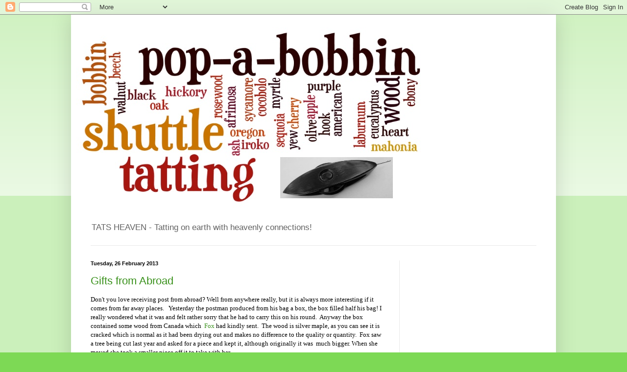

--- FILE ---
content_type: text/html; charset=UTF-8
request_url: https://tatsheaven-churchlog.blogspot.com/2013/02/
body_size: 22336
content:
<!DOCTYPE html>
<html class='v2' dir='ltr' lang='en-GB'>
<head>
<link href='https://www.blogger.com/static/v1/widgets/335934321-css_bundle_v2.css' rel='stylesheet' type='text/css'/>
<meta content='width=1100' name='viewport'/>
<meta content='text/html; charset=UTF-8' http-equiv='Content-Type'/>
<meta content='blogger' name='generator'/>
<link href='https://tatsheaven-churchlog.blogspot.com/favicon.ico' rel='icon' type='image/x-icon'/>
<link href='http://tatsheaven-churchlog.blogspot.com/2013/02/' rel='canonical'/>
<link rel="alternate" type="application/atom+xml" title="Tat&#39;s Heaven - Atom" href="https://tatsheaven-churchlog.blogspot.com/feeds/posts/default" />
<link rel="alternate" type="application/rss+xml" title="Tat&#39;s Heaven - RSS" href="https://tatsheaven-churchlog.blogspot.com/feeds/posts/default?alt=rss" />
<link rel="service.post" type="application/atom+xml" title="Tat&#39;s Heaven - Atom" href="https://www.blogger.com/feeds/6773419808528632842/posts/default" />
<!--Can't find substitution for tag [blog.ieCssRetrofitLinks]-->
<meta content='http://tatsheaven-churchlog.blogspot.com/2013/02/' property='og:url'/>
<meta content='Tat&#39;s Heaven' property='og:title'/>
<meta content='TATS HEAVEN  - Tatting on earth with heavenly connections!' property='og:description'/>
<title>Tat's Heaven: February 2013</title>
<style id='page-skin-1' type='text/css'><!--
/*
-----------------------------------------------
Blogger Template Style
Name:     Simple
Designer: Blogger
URL:      www.blogger.com
----------------------------------------------- */
/* Content
----------------------------------------------- */
body {
font: normal normal 12px Arial, Tahoma, Helvetica, FreeSans, sans-serif;
color: #000000;
background: #7dd955 none repeat scroll top left;
padding: 0 40px 40px 40px;
}
html body .region-inner {
min-width: 0;
max-width: 100%;
width: auto;
}
h2 {
font-size: 22px;
}
a:link {
text-decoration:none;
color: #38901a;
}
a:visited {
text-decoration:none;
color: #797979;
}
a:hover {
text-decoration:underline;
color: #43ff1c;
}
.body-fauxcolumn-outer .fauxcolumn-inner {
background: transparent url(https://resources.blogblog.com/blogblog/data/1kt/simple/body_gradient_tile_light.png) repeat scroll top left;
_background-image: none;
}
.body-fauxcolumn-outer .cap-top {
position: absolute;
z-index: 1;
height: 400px;
width: 100%;
}
.body-fauxcolumn-outer .cap-top .cap-left {
width: 100%;
background: transparent url(https://resources.blogblog.com/blogblog/data/1kt/simple/gradients_light.png) repeat-x scroll top left;
_background-image: none;
}
.content-outer {
-moz-box-shadow: 0 0 40px rgba(0, 0, 0, .15);
-webkit-box-shadow: 0 0 5px rgba(0, 0, 0, .15);
-goog-ms-box-shadow: 0 0 10px #333333;
box-shadow: 0 0 40px rgba(0, 0, 0, .15);
margin-bottom: 1px;
}
.content-inner {
padding: 10px 10px;
}
.content-inner {
background-color: #ffffff;
}
/* Header
----------------------------------------------- */
.header-outer {
background: transparent none repeat-x scroll 0 -400px;
_background-image: none;
}
.Header h1 {
font: normal normal 60px Arial, Tahoma, Helvetica, FreeSans, sans-serif;
color: #509b2a;
text-shadow: -1px -1px 1px rgba(0, 0, 0, .2);
}
.Header h1 a {
color: #509b2a;
}
.Header .description {
font-size: 140%;
color: #626262;
}
.header-inner .Header .titlewrapper {
padding: 22px 30px;
}
.header-inner .Header .descriptionwrapper {
padding: 0 30px;
}
/* Tabs
----------------------------------------------- */
.tabs-inner .section:first-child {
border-top: 1px solid #e9e9e9;
}
.tabs-inner .section:first-child ul {
margin-top: -1px;
border-top: 1px solid #e9e9e9;
border-left: 0 solid #e9e9e9;
border-right: 0 solid #e9e9e9;
}
.tabs-inner .widget ul {
background: #f0f0f0 url(https://resources.blogblog.com/blogblog/data/1kt/simple/gradients_light.png) repeat-x scroll 0 -800px;
_background-image: none;
border-bottom: 1px solid #e9e9e9;
margin-top: 0;
margin-left: -30px;
margin-right: -30px;
}
.tabs-inner .widget li a {
display: inline-block;
padding: .6em 1em;
font: normal normal 14px Arial, Tahoma, Helvetica, FreeSans, sans-serif;
color: #8d8d8d;
border-left: 1px solid #ffffff;
border-right: 1px solid #e9e9e9;
}
.tabs-inner .widget li:first-child a {
border-left: none;
}
.tabs-inner .widget li.selected a, .tabs-inner .widget li a:hover {
color: #000000;
background-color: #e9e9e9;
text-decoration: none;
}
/* Columns
----------------------------------------------- */
.main-outer {
border-top: 0 solid #e9e9e9;
}
.fauxcolumn-left-outer .fauxcolumn-inner {
border-right: 1px solid #e9e9e9;
}
.fauxcolumn-right-outer .fauxcolumn-inner {
border-left: 1px solid #e9e9e9;
}
/* Headings
----------------------------------------------- */
div.widget > h2,
div.widget h2.title {
margin: 0 0 1em 0;
font: normal bold 11px Arial, Tahoma, Helvetica, FreeSans, sans-serif;
color: #000000;
}
/* Widgets
----------------------------------------------- */
.widget .zippy {
color: #8d8d8d;
text-shadow: 2px 2px 1px rgba(0, 0, 0, .1);
}
.widget .popular-posts ul {
list-style: none;
}
/* Posts
----------------------------------------------- */
h2.date-header {
font: normal bold 11px Arial, Tahoma, Helvetica, FreeSans, sans-serif;
}
.date-header span {
background-color: transparent;
color: #000000;
padding: inherit;
letter-spacing: inherit;
margin: inherit;
}
.main-inner {
padding-top: 30px;
padding-bottom: 30px;
}
.main-inner .column-center-inner {
padding: 0 15px;
}
.main-inner .column-center-inner .section {
margin: 0 15px;
}
.post {
margin: 0 0 25px 0;
}
h3.post-title, .comments h4 {
font: normal normal 22px Arial, Tahoma, Helvetica, FreeSans, sans-serif;
margin: .75em 0 0;
}
.post-body {
font-size: 110%;
line-height: 1.4;
position: relative;
}
.post-body img, .post-body .tr-caption-container, .Profile img, .Image img,
.BlogList .item-thumbnail img {
padding: 2px;
background: #ffffff;
border: 1px solid #e9e9e9;
-moz-box-shadow: 1px 1px 5px rgba(0, 0, 0, .1);
-webkit-box-shadow: 1px 1px 5px rgba(0, 0, 0, .1);
box-shadow: 1px 1px 5px rgba(0, 0, 0, .1);
}
.post-body img, .post-body .tr-caption-container {
padding: 5px;
}
.post-body .tr-caption-container {
color: #000000;
}
.post-body .tr-caption-container img {
padding: 0;
background: transparent;
border: none;
-moz-box-shadow: 0 0 0 rgba(0, 0, 0, .1);
-webkit-box-shadow: 0 0 0 rgba(0, 0, 0, .1);
box-shadow: 0 0 0 rgba(0, 0, 0, .1);
}
.post-header {
margin: 0 0 1.5em;
line-height: 1.6;
font-size: 90%;
}
.post-footer {
margin: 20px -2px 0;
padding: 5px 10px;
color: #454545;
background-color: #f5f5f5;
border-bottom: 1px solid #e9e9e9;
line-height: 1.6;
font-size: 90%;
}
#comments .comment-author {
padding-top: 1.5em;
border-top: 1px solid #e9e9e9;
background-position: 0 1.5em;
}
#comments .comment-author:first-child {
padding-top: 0;
border-top: none;
}
.avatar-image-container {
margin: .2em 0 0;
}
#comments .avatar-image-container img {
border: 1px solid #e9e9e9;
}
/* Comments
----------------------------------------------- */
.comments .comments-content .icon.blog-author {
background-repeat: no-repeat;
background-image: url([data-uri]);
}
.comments .comments-content .loadmore a {
border-top: 1px solid #8d8d8d;
border-bottom: 1px solid #8d8d8d;
}
.comments .comment-thread.inline-thread {
background-color: #f5f5f5;
}
.comments .continue {
border-top: 2px solid #8d8d8d;
}
/* Accents
---------------------------------------------- */
.section-columns td.columns-cell {
border-left: 1px solid #e9e9e9;
}
.blog-pager {
background: transparent none no-repeat scroll top center;
}
.blog-pager-older-link, .home-link,
.blog-pager-newer-link {
background-color: #ffffff;
padding: 5px;
}
.footer-outer {
border-top: 0 dashed #bbbbbb;
}
/* Mobile
----------------------------------------------- */
body.mobile  {
background-size: auto;
}
.mobile .body-fauxcolumn-outer {
background: transparent none repeat scroll top left;
}
.mobile .body-fauxcolumn-outer .cap-top {
background-size: 100% auto;
}
.mobile .content-outer {
-webkit-box-shadow: 0 0 3px rgba(0, 0, 0, .15);
box-shadow: 0 0 3px rgba(0, 0, 0, .15);
}
.mobile .tabs-inner .widget ul {
margin-left: 0;
margin-right: 0;
}
.mobile .post {
margin: 0;
}
.mobile .main-inner .column-center-inner .section {
margin: 0;
}
.mobile .date-header span {
padding: 0.1em 10px;
margin: 0 -10px;
}
.mobile h3.post-title {
margin: 0;
}
.mobile .blog-pager {
background: transparent none no-repeat scroll top center;
}
.mobile .footer-outer {
border-top: none;
}
.mobile .main-inner, .mobile .footer-inner {
background-color: #ffffff;
}
.mobile-index-contents {
color: #000000;
}
.mobile-link-button {
background-color: #38901a;
}
.mobile-link-button a:link, .mobile-link-button a:visited {
color: #ffffff;
}
.mobile .tabs-inner .section:first-child {
border-top: none;
}
.mobile .tabs-inner .PageList .widget-content {
background-color: #e9e9e9;
color: #000000;
border-top: 1px solid #e9e9e9;
border-bottom: 1px solid #e9e9e9;
}
.mobile .tabs-inner .PageList .widget-content .pagelist-arrow {
border-left: 1px solid #e9e9e9;
}

--></style>
<style id='template-skin-1' type='text/css'><!--
body {
min-width: 990px;
}
.content-outer, .content-fauxcolumn-outer, .region-inner {
min-width: 990px;
max-width: 990px;
_width: 990px;
}
.main-inner .columns {
padding-left: 0;
padding-right: 310px;
}
.main-inner .fauxcolumn-center-outer {
left: 0;
right: 310px;
/* IE6 does not respect left and right together */
_width: expression(this.parentNode.offsetWidth -
parseInt("0") -
parseInt("310px") + 'px');
}
.main-inner .fauxcolumn-left-outer {
width: 0;
}
.main-inner .fauxcolumn-right-outer {
width: 310px;
}
.main-inner .column-left-outer {
width: 0;
right: 100%;
margin-left: -0;
}
.main-inner .column-right-outer {
width: 310px;
margin-right: -310px;
}
#layout {
min-width: 0;
}
#layout .content-outer {
min-width: 0;
width: 800px;
}
#layout .region-inner {
min-width: 0;
width: auto;
}
body#layout div.add_widget {
padding: 8px;
}
body#layout div.add_widget a {
margin-left: 32px;
}
--></style>
<link href='https://www.blogger.com/dyn-css/authorization.css?targetBlogID=6773419808528632842&amp;zx=4ece7f91-fbf5-4e96-8943-96a5df849acc' media='none' onload='if(media!=&#39;all&#39;)media=&#39;all&#39;' rel='stylesheet'/><noscript><link href='https://www.blogger.com/dyn-css/authorization.css?targetBlogID=6773419808528632842&amp;zx=4ece7f91-fbf5-4e96-8943-96a5df849acc' rel='stylesheet'/></noscript>
<meta name='google-adsense-platform-account' content='ca-host-pub-1556223355139109'/>
<meta name='google-adsense-platform-domain' content='blogspot.com'/>

<!-- data-ad-client=ca-pub-5186589640242344 -->

</head>
<body class='loading variant-pale'>
<div class='navbar section' id='navbar' name='Navbar'><div class='widget Navbar' data-version='1' id='Navbar1'><script type="text/javascript">
    function setAttributeOnload(object, attribute, val) {
      if(window.addEventListener) {
        window.addEventListener('load',
          function(){ object[attribute] = val; }, false);
      } else {
        window.attachEvent('onload', function(){ object[attribute] = val; });
      }
    }
  </script>
<div id="navbar-iframe-container"></div>
<script type="text/javascript" src="https://apis.google.com/js/platform.js"></script>
<script type="text/javascript">
      gapi.load("gapi.iframes:gapi.iframes.style.bubble", function() {
        if (gapi.iframes && gapi.iframes.getContext) {
          gapi.iframes.getContext().openChild({
              url: 'https://www.blogger.com/navbar/6773419808528632842?origin\x3dhttps://tatsheaven-churchlog.blogspot.com',
              where: document.getElementById("navbar-iframe-container"),
              id: "navbar-iframe"
          });
        }
      });
    </script><script type="text/javascript">
(function() {
var script = document.createElement('script');
script.type = 'text/javascript';
script.src = '//pagead2.googlesyndication.com/pagead/js/google_top_exp.js';
var head = document.getElementsByTagName('head')[0];
if (head) {
head.appendChild(script);
}})();
</script>
</div></div>
<div class='body-fauxcolumns'>
<div class='fauxcolumn-outer body-fauxcolumn-outer'>
<div class='cap-top'>
<div class='cap-left'></div>
<div class='cap-right'></div>
</div>
<div class='fauxborder-left'>
<div class='fauxborder-right'></div>
<div class='fauxcolumn-inner'>
</div>
</div>
<div class='cap-bottom'>
<div class='cap-left'></div>
<div class='cap-right'></div>
</div>
</div>
</div>
<div class='content'>
<div class='content-fauxcolumns'>
<div class='fauxcolumn-outer content-fauxcolumn-outer'>
<div class='cap-top'>
<div class='cap-left'></div>
<div class='cap-right'></div>
</div>
<div class='fauxborder-left'>
<div class='fauxborder-right'></div>
<div class='fauxcolumn-inner'>
</div>
</div>
<div class='cap-bottom'>
<div class='cap-left'></div>
<div class='cap-right'></div>
</div>
</div>
</div>
<div class='content-outer'>
<div class='content-cap-top cap-top'>
<div class='cap-left'></div>
<div class='cap-right'></div>
</div>
<div class='fauxborder-left content-fauxborder-left'>
<div class='fauxborder-right content-fauxborder-right'></div>
<div class='content-inner'>
<header>
<div class='header-outer'>
<div class='header-cap-top cap-top'>
<div class='cap-left'></div>
<div class='cap-right'></div>
</div>
<div class='fauxborder-left header-fauxborder-left'>
<div class='fauxborder-right header-fauxborder-right'></div>
<div class='region-inner header-inner'>
<div class='header section' id='header' name='Header'><div class='widget Header' data-version='1' id='Header1'>
<div id='header-inner'>
<a href='https://tatsheaven-churchlog.blogspot.com/' style='display: block'>
<img alt='Tat&#39;s Heaven' height='405px; ' id='Header1_headerimg' src='https://blogger.googleusercontent.com/img/b/R29vZ2xl/AVvXsEhKUJvh1YmGVgSD0QbBnfYhUz9b3lSkPF85o4YF9mLxQLxkrIhCeE0EeEJ-UlZ7NVHE4PCuO5eloGWImwD8M6UOeFHJ6PA2r4gn29BK8EMwZBqx4JNw1dhLjY_eSONZ_fjq7asokuAIFCRW/s990/bloggerheadertatting.jpg' style='display: block' width='712px; '/>
</a>
<div class='descriptionwrapper'>
<p class='description'><span>TATS HEAVEN  - Tatting on earth with heavenly connections!</span></p>
</div>
</div>
</div></div>
</div>
</div>
<div class='header-cap-bottom cap-bottom'>
<div class='cap-left'></div>
<div class='cap-right'></div>
</div>
</div>
</header>
<div class='tabs-outer'>
<div class='tabs-cap-top cap-top'>
<div class='cap-left'></div>
<div class='cap-right'></div>
</div>
<div class='fauxborder-left tabs-fauxborder-left'>
<div class='fauxborder-right tabs-fauxborder-right'></div>
<div class='region-inner tabs-inner'>
<div class='tabs no-items section' id='crosscol' name='Cross-column'></div>
<div class='tabs no-items section' id='crosscol-overflow' name='Cross-Column 2'></div>
</div>
</div>
<div class='tabs-cap-bottom cap-bottom'>
<div class='cap-left'></div>
<div class='cap-right'></div>
</div>
</div>
<div class='main-outer'>
<div class='main-cap-top cap-top'>
<div class='cap-left'></div>
<div class='cap-right'></div>
</div>
<div class='fauxborder-left main-fauxborder-left'>
<div class='fauxborder-right main-fauxborder-right'></div>
<div class='region-inner main-inner'>
<div class='columns fauxcolumns'>
<div class='fauxcolumn-outer fauxcolumn-center-outer'>
<div class='cap-top'>
<div class='cap-left'></div>
<div class='cap-right'></div>
</div>
<div class='fauxborder-left'>
<div class='fauxborder-right'></div>
<div class='fauxcolumn-inner'>
</div>
</div>
<div class='cap-bottom'>
<div class='cap-left'></div>
<div class='cap-right'></div>
</div>
</div>
<div class='fauxcolumn-outer fauxcolumn-left-outer'>
<div class='cap-top'>
<div class='cap-left'></div>
<div class='cap-right'></div>
</div>
<div class='fauxborder-left'>
<div class='fauxborder-right'></div>
<div class='fauxcolumn-inner'>
</div>
</div>
<div class='cap-bottom'>
<div class='cap-left'></div>
<div class='cap-right'></div>
</div>
</div>
<div class='fauxcolumn-outer fauxcolumn-right-outer'>
<div class='cap-top'>
<div class='cap-left'></div>
<div class='cap-right'></div>
</div>
<div class='fauxborder-left'>
<div class='fauxborder-right'></div>
<div class='fauxcolumn-inner'>
</div>
</div>
<div class='cap-bottom'>
<div class='cap-left'></div>
<div class='cap-right'></div>
</div>
</div>
<!-- corrects IE6 width calculation -->
<div class='columns-inner'>
<div class='column-center-outer'>
<div class='column-center-inner'>
<div class='main section' id='main' name='Main'><div class='widget Blog' data-version='1' id='Blog1'>
<div class='blog-posts hfeed'>

          <div class="date-outer">
        
<h2 class='date-header'><span>Tuesday, 26 February 2013</span></h2>

          <div class="date-posts">
        
<div class='post-outer'>
<div class='post hentry uncustomized-post-template' itemprop='blogPost' itemscope='itemscope' itemtype='http://schema.org/BlogPosting'>
<meta content='https://blogger.googleusercontent.com/img/b/R29vZ2xl/AVvXsEh004TayK3MNEyXvWJgmeBzSA1qpwMVwfk4UKodMwLG6-TSdD_C1-8ktOX87MzMMEmAx8s1HGxSC_cY5_UR_8AZmEdwexBWd8DGInx7y7tj9Gid0LfC2urMNli2UKQq4TFa6V8rsEK4em4I/s320/P1030726.JPG' itemprop='image_url'/>
<meta content='6773419808528632842' itemprop='blogId'/>
<meta content='4379187340703799924' itemprop='postId'/>
<a name='4379187340703799924'></a>
<h3 class='post-title entry-title' itemprop='name'>
<a href='https://tatsheaven-churchlog.blogspot.com/2013/02/gifts-from-abroad.html'>Gifts from Abroad</a>
</h3>
<div class='post-header'>
<div class='post-header-line-1'></div>
</div>
<div class='post-body entry-content' id='post-body-4379187340703799924' itemprop='description articleBody'>
<div dir="ltr" style="text-align: left;" trbidi="on">
<div class="separator" style="clear: both; text-align: center;">
</div>
<span class="Apple-style-span" style="font-family: Georgia, 'Times New Roman', serif;">Don't you love receiving post from abroad? Well from anywhere really, but it is always more interesting if it comes from far away places. &nbsp; Yesterday the postman produced from his bag a box, the box filled half his bag! I really wondered what it was and felt rather sorry that he had to carry this on his round. &nbsp;Anyway the box contained some wood from Canada which &nbsp;<a href="http://www.tat-ology.com/">Fox</a> had kindly sent. &nbsp;The wood is silver maple, as you can see it is cracked which is normal as it had been drying out and makes no difference to the quality or quantity. &nbsp;Fox saw a tree being cut last year and asked for a piece and kept it, although originally it was &nbsp;much bigger. When she moved she took a smaller piece off it to take with her.</span><br />
<div class="separator" style="clear: both; text-align: center;">
</div>
<br />
<div class="separator" style="clear: both; text-align: center;">
<a href="https://blogger.googleusercontent.com/img/b/R29vZ2xl/AVvXsEh004TayK3MNEyXvWJgmeBzSA1qpwMVwfk4UKodMwLG6-TSdD_C1-8ktOX87MzMMEmAx8s1HGxSC_cY5_UR_8AZmEdwexBWd8DGInx7y7tj9Gid0LfC2urMNli2UKQq4TFa6V8rsEK4em4I/s1600/P1030726.JPG" imageanchor="1" style="margin-left: 1em; margin-right: 1em;"><img border="0" height="240" src="https://blogger.googleusercontent.com/img/b/R29vZ2xl/AVvXsEh004TayK3MNEyXvWJgmeBzSA1qpwMVwfk4UKodMwLG6-TSdD_C1-8ktOX87MzMMEmAx8s1HGxSC_cY5_UR_8AZmEdwexBWd8DGInx7y7tj9Gid0LfC2urMNli2UKQq4TFa6V8rsEK4em4I/s320/P1030726.JPG" width="320" /></a></div>
<span class="Apple-style-span" style="font-family: Georgia, 'Times New Roman', serif;"><br /></span>
<br />
<div style="text-align: center;">
<span class="Apple-style-span" style="font-family: Georgia, 'Times New Roman', serif;">But look who the box was addressed to, this caused much amusement in our house.</span></div>
<div style="text-align: center;">
<span class="Apple-style-span" style="font-family: Georgia, 'Times New Roman', serif;"><br /></span></div>
<div class="separator" style="clear: both; text-align: center;">
<a href="https://blogger.googleusercontent.com/img/b/R29vZ2xl/AVvXsEi6P2BFA-MGATHRY75ECKFYyiK6f2YcuucOqCkN-PH7T2V1Nsuz7Vrj9-PwM61nzXPCJHM_LLcupLvacMf_d7l9UqVTNNkUf3s3ShKqgsAqqtHn3ZoJeb2jfZEUk1p09OLe2QsDcrECwaGz/s1600/P1030727.JPG" imageanchor="1" style="margin-left: 1em; margin-right: 1em;"><img border="0" height="53" src="https://blogger.googleusercontent.com/img/b/R29vZ2xl/AVvXsEi6P2BFA-MGATHRY75ECKFYyiK6f2YcuucOqCkN-PH7T2V1Nsuz7Vrj9-PwM61nzXPCJHM_LLcupLvacMf_d7l9UqVTNNkUf3s3ShKqgsAqqtHn3ZoJeb2jfZEUk1p09OLe2QsDcrECwaGz/s400/P1030727.JPG" width="400" /></a></div>
<div class="separator" style="clear: both; text-align: center;">
<br /></div>
<div class="separator" style="clear: both; text-align: center;">
<span class="Apple-style-span" style="font-family: Georgia, 'Times New Roman', serif;">And a lovely card and piece of tatting from Fox</span></div>
<div class="separator" style="clear: both; text-align: center;">
<span class="Apple-style-span" style="font-family: Georgia, 'Times New Roman', serif;"><br /></span></div>
<div class="separator" style="clear: both; text-align: center;">
<a href="https://blogger.googleusercontent.com/img/b/R29vZ2xl/AVvXsEhQVqrSeNU9jISYhSG3Ft0knBWRYp68Mqd6TMGv-T1rn4iTc2UXghey7CA_8wWEPCCK1GRRp8G7JHkLEL5Zg7nYFBW_-LeyKvFcwOkpjmYXcnOdzqg9MJn8XBDI-3rtYiUin66DYKuL2Thw/s1600/Foxcard.jpg" imageanchor="1" style="margin-left: 1em; margin-right: 1em;"><img border="0" height="250" src="https://blogger.googleusercontent.com/img/b/R29vZ2xl/AVvXsEhQVqrSeNU9jISYhSG3Ft0knBWRYp68Mqd6TMGv-T1rn4iTc2UXghey7CA_8wWEPCCK1GRRp8G7JHkLEL5Zg7nYFBW_-LeyKvFcwOkpjmYXcnOdzqg9MJn8XBDI-3rtYiUin66DYKuL2Thw/s400/Foxcard.jpg" width="400" /></a></div>
<div class="separator" style="clear: both; text-align: center;">
<span class="Apple-style-span" style="font-family: Georgia, 'Times New Roman', serif;"><br /></span></div>
<div class="separator" style="clear: both; text-align: center;">
<br /></div>
<span class="Apple-style-span" style="font-family: Georgia, 'Times New Roman', serif;">Then today the postman put through the letter box this little heart that I won from <a href="http://valspassions.blogspot.co.uk/2013/02/i-love-you.html">Val. </a>Now I met Val whilst in Singapore last June and we had an amazing shopping trip.</span><br />
<span class="Apple-style-span" style="font-family: Georgia, 'Times New Roman', serif;"><br /></span>
<br />
<div class="separator" style="clear: both; text-align: center;">
<a href="https://blogger.googleusercontent.com/img/b/R29vZ2xl/AVvXsEhLAKDm5x8ae0noVdXEJtIeTY0Ei5xPpGvGH-hAjSyNm-A_VgYBOpfrHlRq01LvIq-R7iUc6QMAC1X7IjVzAfP0MeuJvDJx2Sq0uK-XdYPt8c-WEvshbC5RUdN8V5g_hlQuYZ4jyKVufdQT/s1600/P1030740.JPG" imageanchor="1" style="margin-left: 1em; margin-right: 1em;"><img border="0" height="240" src="https://blogger.googleusercontent.com/img/b/R29vZ2xl/AVvXsEhLAKDm5x8ae0noVdXEJtIeTY0Ei5xPpGvGH-hAjSyNm-A_VgYBOpfrHlRq01LvIq-R7iUc6QMAC1X7IjVzAfP0MeuJvDJx2Sq0uK-XdYPt8c-WEvshbC5RUdN8V5g_hlQuYZ4jyKVufdQT/s320/P1030740.JPG" width="320" /></a></div>
<span class="Apple-style-span" style="font-family: Georgia, 'Times New Roman', serif;"><br /></span>
<span class="Apple-style-span" style="font-family: Georgia, 'Times New Roman', serif;">This dear little heart goes so well with a bag that I was given by my son's Aikido friends the last day we were in Singapore, the heart is resting on it in the picture, a perfect colour match. And talking of Singapore my son who lives there purchased these beads and gave them to his brother who was fortunate to be visiting him over Christmas. I am going to have to share some of these beauties!</span><br />
<span class="Apple-style-span" style="font-family: Georgia, 'Times New Roman', serif;"><br /></span>
<br />
<div class="separator" style="clear: both; text-align: center;">
<a href="https://blogger.googleusercontent.com/img/b/R29vZ2xl/AVvXsEiavfX5BXTWQc5i3zVU4rZu64hOqGfMctTRAivZ3FO0asWGAM7VGwk00UwkKVW_d7wQHK34wv0Rt2rLr6T2Xl7putcJS2j9HBg20GXb1PeLlrdES4sqqIVWcijDjBQkrJ5X6h13F03lH-qV/s1600/P1030728.JPG" imageanchor="1" style="margin-left: 1em; margin-right: 1em;"><img border="0" height="240" src="https://blogger.googleusercontent.com/img/b/R29vZ2xl/AVvXsEiavfX5BXTWQc5i3zVU4rZu64hOqGfMctTRAivZ3FO0asWGAM7VGwk00UwkKVW_d7wQHK34wv0Rt2rLr6T2Xl7putcJS2j9HBg20GXb1PeLlrdES4sqqIVWcijDjBQkrJ5X6h13F03lH-qV/s320/P1030728.JPG" width="320" /></a></div>
<span class="Apple-style-span" style="font-family: Georgia, 'Times New Roman', serif;"><br /></span>
<span class="Apple-style-span" style="font-family: Georgia, 'Times New Roman', serif;"><br /></span>
<span class="Apple-style-span" style="font-family: Georgia, 'Times New Roman', serif;">There are some pop-a-bobbin shuttles being made in the garage at the moment. But this time there will be some that are unvarnished, just oiled. &nbsp;This may be a bit of a problem for Jane when listing them though, opps sorry big sister! &nbsp;I will take a photograph of the difference between them in the next blog post.&nbsp;</span><br />
<span class="Apple-style-span" style="font-family: Georgia, 'Times New Roman', serif;"><br /></span>
<span class="Apple-style-span" style="font-family: Georgia, 'Times New Roman', serif;">I am now awaiting the arrival of the HDT which I ordered from Jess, what a week.</span><br />
<span class="Apple-style-span" style="font-family: Georgia, 'Times New Roman', serif;"><br /></span>
<span class="Apple-style-span" style="font-family: Georgia, 'Times New Roman', serif;"><br /></span>
<br />
<div class="separator" style="clear: both; text-align: center;">
</div>
<span class="Apple-style-span" style="font-family: Georgia, 'Times New Roman', serif;"><br /></span></div>
<div style='clear: both;'></div>
</div>
<div class='post-footer'>
<div class='post-footer-line post-footer-line-1'>
<span class='post-author vcard'>
Posted by
<span class='fn' itemprop='author' itemscope='itemscope' itemtype='http://schema.org/Person'>
<meta content='https://www.blogger.com/profile/14689082516157330679' itemprop='url'/>
<a class='g-profile' href='https://www.blogger.com/profile/14689082516157330679' rel='author' title='author profile'>
<span itemprop='name'>Sally Kerson</span>
</a>
</span>
</span>
<span class='post-timestamp'>
at
<meta content='http://tatsheaven-churchlog.blogspot.com/2013/02/gifts-from-abroad.html' itemprop='url'/>
<a class='timestamp-link' href='https://tatsheaven-churchlog.blogspot.com/2013/02/gifts-from-abroad.html' rel='bookmark' title='permanent link'><abbr class='published' itemprop='datePublished' title='2013-02-26T17:20:00Z'>Tuesday, February 26, 2013</abbr></a>
</span>
<span class='post-comment-link'>
<a class='comment-link' href='https://tatsheaven-churchlog.blogspot.com/2013/02/gifts-from-abroad.html#comment-form' onclick=''>
4 comments:
  </a>
</span>
<span class='post-icons'>
<span class='item-control blog-admin pid-77271761'>
<a href='https://www.blogger.com/post-edit.g?blogID=6773419808528632842&postID=4379187340703799924&from=pencil' title='Edit Post'>
<img alt='' class='icon-action' height='18' src='https://resources.blogblog.com/img/icon18_edit_allbkg.gif' width='18'/>
</a>
</span>
</span>
<div class='post-share-buttons goog-inline-block'>
</div>
</div>
<div class='post-footer-line post-footer-line-2'>
<span class='post-labels'>
</span>
</div>
<div class='post-footer-line post-footer-line-3'>
<span class='post-location'>
</span>
</div>
</div>
</div>
</div>

          </div></div>
        

          <div class="date-outer">
        
<h2 class='date-header'><span>Wednesday, 20 February 2013</span></h2>

          <div class="date-posts">
        
<div class='post-outer'>
<div class='post hentry uncustomized-post-template' itemprop='blogPost' itemscope='itemscope' itemtype='http://schema.org/BlogPosting'>
<meta content='https://blogger.googleusercontent.com/img/b/R29vZ2xl/AVvXsEhwGw8fbj3QmevHkyxCWOyDQFyqzOqA5uILLKGpliQ3x0WDDfriNzIYT31EmFPzb76aZNG9DOKNW81wr10h74xH4scOkIBqLogEUS_jCHGU7tcf-YfnDdMPky6bqVQ-2n-tKVfpVh7maNJ2/s640/necklacJess.jpg' itemprop='image_url'/>
<meta content='6773419808528632842' itemprop='blogId'/>
<meta content='8471289270432727701' itemprop='postId'/>
<a name='8471289270432727701'></a>
<h3 class='post-title entry-title' itemprop='name'>
<a href='https://tatsheaven-churchlog.blogspot.com/2013/02/jewellery-in-hdt.html'>Jewellery in HDT</a>
</h3>
<div class='post-header'>
<div class='post-header-line-1'></div>
</div>
<div class='post-body entry-content' id='post-body-8471289270432727701' itemprop='description articleBody'>
<div dir="ltr" style="text-align: left;" trbidi="on">
<span class="Apple-style-span" style="font-family: 'Helvetica Neue', Arial, Helvetica, sans-serif;">I &nbsp;purchased some lovely HDT whilst in the USA plus I was also gifted some, thank you Sue Anna. It is just the matter of finding enough time to use them and to make sure that when I do it is for a well tried and tested pattern as there is nothing worse than chopping up beautiful thread!!</span><br />
<span class="Apple-style-span" style="font-family: 'Helvetica Neue', Arial, Helvetica, sans-serif;"><br /></span>
<span class="Apple-style-span" style="font-family: 'Helvetica Neue', Arial, Helvetica, sans-serif;"><a href="http://jess-tats.blogspot.co.uk/2013/02/this-week-only-free-shipping.html">Jess's thread</a> was so tempting and I do like the way that she puts strong bold colours together. &nbsp;Here is a necklace made from one of her skeins called Havana. &nbsp;This week she is offering free shipping to all international buyers, so if you don't live in America take advantage of such &nbsp;a great offer.</span><br />
<span class="Apple-style-span" style="font-family: 'Helvetica Neue', Arial, Helvetica, sans-serif;"><br /></span>
<br />
<div class="separator" style="clear: both; text-align: center;">
<a href="https://blogger.googleusercontent.com/img/b/R29vZ2xl/AVvXsEhwGw8fbj3QmevHkyxCWOyDQFyqzOqA5uILLKGpliQ3x0WDDfriNzIYT31EmFPzb76aZNG9DOKNW81wr10h74xH4scOkIBqLogEUS_jCHGU7tcf-YfnDdMPky6bqVQ-2n-tKVfpVh7maNJ2/s1600/necklacJess.jpg" imageanchor="1" style="margin-left: 1em; margin-right: 1em;"><img border="0" height="640" src="https://blogger.googleusercontent.com/img/b/R29vZ2xl/AVvXsEhwGw8fbj3QmevHkyxCWOyDQFyqzOqA5uILLKGpliQ3x0WDDfriNzIYT31EmFPzb76aZNG9DOKNW81wr10h74xH4scOkIBqLogEUS_jCHGU7tcf-YfnDdMPky6bqVQ-2n-tKVfpVh7maNJ2/s640/necklacJess.jpg" width="508" /></a></div>
<span class="Apple-style-span" style="font-family: 'Helvetica Neue', Arial, Helvetica, sans-serif;"><br /></span>
<span class="Apple-style-span" style="font-family: 'Helvetica Neue', Arial, Helvetica, sans-serif;"><br /></span>
<br />
<div style="text-align: center;">
<span class="Apple-style-span" style="font-family: 'Helvetica Neue', Arial, Helvetica, sans-serif;">And then I made a brooch to match</span></div>
<span class="Apple-style-span" style="font-family: 'Helvetica Neue', Arial, Helvetica, sans-serif;"><br /></span>
<br />
<div class="separator" style="clear: both; text-align: center;">
<a href="https://blogger.googleusercontent.com/img/b/R29vZ2xl/AVvXsEjrNPosZ7d6i3UgGH2F-hflZAIjbSYQQeuAUsfIKEp5DfOUpXthnnjoQBVoY5_kW2HH2LVGAjilPgfK80tMHtmztl5BAUXqH33wxSdQokWNTQiTC7z2-S1y7F3yjtTyt2E8GJ-SggUn-L_N/s1600/P1030691.JPG" imageanchor="1" style="margin-left: 1em; margin-right: 1em;"><img border="0" height="285" src="https://blogger.googleusercontent.com/img/b/R29vZ2xl/AVvXsEjrNPosZ7d6i3UgGH2F-hflZAIjbSYQQeuAUsfIKEp5DfOUpXthnnjoQBVoY5_kW2HH2LVGAjilPgfK80tMHtmztl5BAUXqH33wxSdQokWNTQiTC7z2-S1y7F3yjtTyt2E8GJ-SggUn-L_N/s320/P1030691.JPG" width="320" /></a></div>
<span class="Apple-style-span" style="font-family: 'Helvetica Neue', Arial, Helvetica, sans-serif;"><br /></span>
<br />
<div style="text-align: center;">
<span class="Apple-style-span" style="font-family: 'Helvetica Neue', Arial, Helvetica, sans-serif;">When I was in Singapore there was a jeweller with my&nbsp;initials</span></div>
<span class="Apple-style-span" style="font-family: 'Helvetica Neue', Arial, Helvetica, sans-serif;"><br /></span>
<br />
<div class="separator" style="clear: both; text-align: center;">
<a href="https://blogger.googleusercontent.com/img/b/R29vZ2xl/AVvXsEhvomkIGjDf3E0MesTM5A-Is882x_DAE7WKLpMNrVdPsQztPhLL0k4M0iJMRuX9iqeliDCHCo81FtQB_encCx9AwF11PIBgOx6o5ZxhngBBip4ZGJxZ63JJB4XS79BVfarrqCRP-vfwkrss/s1600/P1020414.JPG" imageanchor="1" style="margin-left: 1em; margin-right: 1em;"><img border="0" height="240" src="https://blogger.googleusercontent.com/img/b/R29vZ2xl/AVvXsEhvomkIGjDf3E0MesTM5A-Is882x_DAE7WKLpMNrVdPsQztPhLL0k4M0iJMRuX9iqeliDCHCo81FtQB_encCx9AwF11PIBgOx6o5ZxhngBBip4ZGJxZ63JJB4XS79BVfarrqCRP-vfwkrss/s320/P1020414.JPG" width="320" /></a></div>
<span class="Apple-style-span" style="font-family: 'Helvetica Neue', Arial, Helvetica, sans-serif;"><br /></span>
<br />
<div style="text-align: center;">
<span class="Apple-style-span" style="font-family: 'Helvetica Neue', Arial, Helvetica, sans-serif;">And in America this.........</span></div>
<div style="text-align: center;">
<span class="Apple-style-span" style="font-family: 'Helvetica Neue', Arial, Helvetica, sans-serif;"><br /></span></div>
<div class="separator" style="clear: both; text-align: center;">
<a href="https://blogger.googleusercontent.com/img/b/R29vZ2xl/AVvXsEie7oZcOhXXXyOUeZZmRXQ8Ob11RIvWOSEaGtmIhv64OnvB_wWnEd5KvVHv1KFWMCz5pPrwBQuhnMGKZIh6C9QWplNk2IaKPBqIB4r_DA1CJVBFNiOf7ZXilA2x-s49DbmblJtOiu8usgiU/s1600/P1030283.JPG" imageanchor="1" style="margin-left: 1em; margin-right: 1em;"><img border="0" height="240" src="https://blogger.googleusercontent.com/img/b/R29vZ2xl/AVvXsEie7oZcOhXXXyOUeZZmRXQ8Ob11RIvWOSEaGtmIhv64OnvB_wWnEd5KvVHv1KFWMCz5pPrwBQuhnMGKZIh6C9QWplNk2IaKPBqIB4r_DA1CJVBFNiOf7ZXilA2x-s49DbmblJtOiu8usgiU/s320/P1030283.JPG" width="320" /></a></div>
<span class="Apple-style-span" style="font-family: 'Helvetica Neue', Arial, Helvetica, sans-serif;"><br /></span>
<br />
<div style="text-align: center;">
<span class="Apple-style-span" style="font-family: 'Helvetica Neue', Arial, Helvetica, sans-serif;">I wonder what I will find on my travels this year?!</span></div>
</div>
<div style='clear: both;'></div>
</div>
<div class='post-footer'>
<div class='post-footer-line post-footer-line-1'>
<span class='post-author vcard'>
Posted by
<span class='fn' itemprop='author' itemscope='itemscope' itemtype='http://schema.org/Person'>
<meta content='https://www.blogger.com/profile/14689082516157330679' itemprop='url'/>
<a class='g-profile' href='https://www.blogger.com/profile/14689082516157330679' rel='author' title='author profile'>
<span itemprop='name'>Sally Kerson</span>
</a>
</span>
</span>
<span class='post-timestamp'>
at
<meta content='http://tatsheaven-churchlog.blogspot.com/2013/02/jewellery-in-hdt.html' itemprop='url'/>
<a class='timestamp-link' href='https://tatsheaven-churchlog.blogspot.com/2013/02/jewellery-in-hdt.html' rel='bookmark' title='permanent link'><abbr class='published' itemprop='datePublished' title='2013-02-20T16:03:00Z'>Wednesday, February 20, 2013</abbr></a>
</span>
<span class='post-comment-link'>
<a class='comment-link' href='https://tatsheaven-churchlog.blogspot.com/2013/02/jewellery-in-hdt.html#comment-form' onclick=''>
14 comments:
  </a>
</span>
<span class='post-icons'>
<span class='item-control blog-admin pid-77271761'>
<a href='https://www.blogger.com/post-edit.g?blogID=6773419808528632842&postID=8471289270432727701&from=pencil' title='Edit Post'>
<img alt='' class='icon-action' height='18' src='https://resources.blogblog.com/img/icon18_edit_allbkg.gif' width='18'/>
</a>
</span>
</span>
<div class='post-share-buttons goog-inline-block'>
</div>
</div>
<div class='post-footer-line post-footer-line-2'>
<span class='post-labels'>
</span>
</div>
<div class='post-footer-line post-footer-line-3'>
<span class='post-location'>
</span>
</div>
</div>
</div>
</div>

          </div></div>
        

          <div class="date-outer">
        
<h2 class='date-header'><span>Thursday, 14 February 2013</span></h2>

          <div class="date-posts">
        
<div class='post-outer'>
<div class='post hentry uncustomized-post-template' itemprop='blogPost' itemscope='itemscope' itemtype='http://schema.org/BlogPosting'>
<meta content='https://blogger.googleusercontent.com/img/b/R29vZ2xl/AVvXsEjYI4IWSnA6OfrBW49ytXx5ecwjWCbGaJOmpOrzCBq1NDQoSzN-jeDcawtGQDYHey3dDJnf75Wuk3rwtOPJEMa3Vj-o8Is8qsh2J2LPV2wpiFzWaKjxUU0ITLl7z3PYPb-8sfQnaOiyTUQc/s400/hearts.jpg' itemprop='image_url'/>
<meta content='6773419808528632842' itemprop='blogId'/>
<meta content='4306345162170020465' itemprop='postId'/>
<a name='4306345162170020465'></a>
<h3 class='post-title entry-title' itemprop='name'>
<a href='https://tatsheaven-churchlog.blogspot.com/2013/02/valentine.html'>Valentine's Day</a>
</h3>
<div class='post-header'>
<div class='post-header-line-1'></div>
</div>
<div class='post-body entry-content' id='post-body-4306345162170020465' itemprop='description articleBody'>
<div dir="ltr" style="text-align: left;" trbidi="on">
<span class="Apple-style-span" style="font-family: 'Helvetica Neue', Arial, Helvetica, sans-serif;">It seems as though everyone on the tatting blogs is marking the day this year in some form or another, and there are some really beautiful tatted hearts. &nbsp;I would have loved to show you the heart that I started at Tat Days in Martha Ess's class but sadly it is not completed.</span><br />
<span class="Apple-style-span" style="font-family: 'Helvetica Neue', Arial, Helvetica, sans-serif;">One of the main reasons is that I had a dreadful start to the piece and the memory of that puts me off, but it will be finished within the year.</span><br />
<span class="Apple-style-span" style="font-family: 'Helvetica Neue', Arial, Helvetica, sans-serif;">So my offerings are these, on the left&nbsp;Heart of a Butterfly&nbsp;by Irene Woo and the one on the right was designed by Betsy Evans and I first noticed on <a href="http://lacelovinlibrarian.blogspot.co.uk/2013/02/small-tatted-heart.html">Diane's blog</a>&nbsp;</span><br />
<br />
<br />
<div class="separator" style="clear: both; text-align: center;">
<a href="https://blogger.googleusercontent.com/img/b/R29vZ2xl/AVvXsEjYI4IWSnA6OfrBW49ytXx5ecwjWCbGaJOmpOrzCBq1NDQoSzN-jeDcawtGQDYHey3dDJnf75Wuk3rwtOPJEMa3Vj-o8Is8qsh2J2LPV2wpiFzWaKjxUU0ITLl7z3PYPb-8sfQnaOiyTUQc/s1600/hearts.jpg" imageanchor="1" style="margin-left: 1em; margin-right: 1em;"><img border="0" height="272" src="https://blogger.googleusercontent.com/img/b/R29vZ2xl/AVvXsEjYI4IWSnA6OfrBW49ytXx5ecwjWCbGaJOmpOrzCBq1NDQoSzN-jeDcawtGQDYHey3dDJnf75Wuk3rwtOPJEMa3Vj-o8Is8qsh2J2LPV2wpiFzWaKjxUU0ITLl7z3PYPb-8sfQnaOiyTUQc/s400/hearts.jpg" width="400" /></a></div>
<div class="separator" style="clear: both; text-align: center;">
<br /></div>
<div class="separator" style="clear: both; text-align: center;">
<br /></div>
<div class="separator" style="clear: both; text-align: center;">
</div>
<div style="margin-bottom: 0px; margin-left: 0px; margin-right: 0px; margin-top: 0px;">
<span class="Apple-style-span" style="font-family: 'Helvetica Neue', Arial, Helvetica, sans-serif;">I was attempting to make a heart to fit into a frame but had to resort to 80 thread in the end. The photograph was difficult to take as the frame was so shinny!</span></div>
<div>
<span class="Apple-style-span" style="font-family: 'Helvetica Neue', Arial, Helvetica, sans-serif;"><br /></span></div>
<br />
<div class="separator" style="clear: both; text-align: center;">
<a href="https://blogger.googleusercontent.com/img/b/R29vZ2xl/AVvXsEhLEQRpsBysMZr1ca38o9hvSH5tETKaoYJPBTxKXAxsbexd9T5J4QZ9kjH7AmpPChU3Iy4IpB3wHIm6rZ-IfMM4JHebQXYJAj7A8eEqfKSvzf0PDxXxgw5JLuXgUHcCKIMlOjqEuNiQqRt3/s1600/P1030701.jpg" imageanchor="1" style="margin-left: 1em; margin-right: 1em;"><img border="0" height="320" src="https://blogger.googleusercontent.com/img/b/R29vZ2xl/AVvXsEhLEQRpsBysMZr1ca38o9hvSH5tETKaoYJPBTxKXAxsbexd9T5J4QZ9kjH7AmpPChU3Iy4IpB3wHIm6rZ-IfMM4JHebQXYJAj7A8eEqfKSvzf0PDxXxgw5JLuXgUHcCKIMlOjqEuNiQqRt3/s320/P1030701.jpg" width="244" /></a></div>
<div class="separator" style="clear: both; text-align: center;">
<br /></div>
<div style="text-align: center;">
<span class="Apple-style-span" style="font-family: 'Helvetica Neue', Arial, Helvetica, sans-serif;">Here is a cup that Karen gave me whilst in the USA, if you read it you can see lots of words of endearment written on it including Valentine.</span></div>
<div style="text-align: center;">
<span class="Apple-style-span" style="font-family: 'Helvetica Neue', Arial, Helvetica, sans-serif;"><br /></span></div>
<div class="separator" style="clear: both; text-align: center;">
<a href="https://blogger.googleusercontent.com/img/b/R29vZ2xl/AVvXsEgo6dQWu6naUq4aeil-EvSZJWxCQ7Wk3WyUWSmLZ2gKlDfmwHvEY7VRjEuVrYOp2bWvTA1EbWbomLQMwb85lrWR7TqGanEiP7k5SNwkkl0uwZgPKCzrH19IZdvDoQvTabcL99Spk7BBT3yH/s1600/P1030699.jpg" imageanchor="1" style="margin-left: 1em; margin-right: 1em;"><img border="0" height="320" src="https://blogger.googleusercontent.com/img/b/R29vZ2xl/AVvXsEgo6dQWu6naUq4aeil-EvSZJWxCQ7Wk3WyUWSmLZ2gKlDfmwHvEY7VRjEuVrYOp2bWvTA1EbWbomLQMwb85lrWR7TqGanEiP7k5SNwkkl0uwZgPKCzrH19IZdvDoQvTabcL99Spk7BBT3yH/s320/P1030699.jpg" width="240" /></a></div>
<span class="Apple-style-span" style="font-family: 'Helvetica Neue', Arial, Helvetica, sans-serif;"><br /></span>
<br />
<div style="text-align: center;">
<span class="Apple-style-span" style="font-family: 'Helvetica Neue', Arial, Helvetica, sans-serif;">And a picture of Karen with another cup!</span></div>
<span class="Apple-style-span" style="font-family: 'Helvetica Neue', Arial, Helvetica, sans-serif;"><br /></span>
<br />
<div class="separator" style="clear: both; text-align: center;">
<a href="https://blogger.googleusercontent.com/img/b/R29vZ2xl/AVvXsEiCGnY3GBTjyyQB9YvkJnstAoOPMOslQ-0lKvADDTwtA_fTvGgqnU3jGINVs0gKN6gccfw3DAco8xaBXPxIrJqZsDVi2GVgGRg9DHyk_3mGu1L8GsWiPiy68o_23cp3GuhC6LPFAWRHbtew/s1600/P1030239.jpg" imageanchor="1" style="margin-left: 1em; margin-right: 1em;"><img border="0" height="320" src="https://blogger.googleusercontent.com/img/b/R29vZ2xl/AVvXsEiCGnY3GBTjyyQB9YvkJnstAoOPMOslQ-0lKvADDTwtA_fTvGgqnU3jGINVs0gKN6gccfw3DAco8xaBXPxIrJqZsDVi2GVgGRg9DHyk_3mGu1L8GsWiPiy68o_23cp3GuhC6LPFAWRHbtew/s320/P1030239.jpg" width="240" /></a></div>
<div class="separator" style="clear: both; text-align: center;">
<br /></div>
<div style="text-align: center;">
<span class="Apple-style-span" style="font-family: 'Helvetica Neue', Arial, Helvetica, sans-serif;">Jane and I were so well looked after in September, thank you to all who gave us lifts to and from events and of course the hospitality shown by Sandra and Joanie.</span></div>
</div>
<div style='clear: both;'></div>
</div>
<div class='post-footer'>
<div class='post-footer-line post-footer-line-1'>
<span class='post-author vcard'>
Posted by
<span class='fn' itemprop='author' itemscope='itemscope' itemtype='http://schema.org/Person'>
<meta content='https://www.blogger.com/profile/14689082516157330679' itemprop='url'/>
<a class='g-profile' href='https://www.blogger.com/profile/14689082516157330679' rel='author' title='author profile'>
<span itemprop='name'>Sally Kerson</span>
</a>
</span>
</span>
<span class='post-timestamp'>
at
<meta content='http://tatsheaven-churchlog.blogspot.com/2013/02/valentine.html' itemprop='url'/>
<a class='timestamp-link' href='https://tatsheaven-churchlog.blogspot.com/2013/02/valentine.html' rel='bookmark' title='permanent link'><abbr class='published' itemprop='datePublished' title='2013-02-14T14:00:00Z'>Thursday, February 14, 2013</abbr></a>
</span>
<span class='post-comment-link'>
<a class='comment-link' href='https://tatsheaven-churchlog.blogspot.com/2013/02/valentine.html#comment-form' onclick=''>
7 comments:
  </a>
</span>
<span class='post-icons'>
<span class='item-control blog-admin pid-77271761'>
<a href='https://www.blogger.com/post-edit.g?blogID=6773419808528632842&postID=4306345162170020465&from=pencil' title='Edit Post'>
<img alt='' class='icon-action' height='18' src='https://resources.blogblog.com/img/icon18_edit_allbkg.gif' width='18'/>
</a>
</span>
</span>
<div class='post-share-buttons goog-inline-block'>
</div>
</div>
<div class='post-footer-line post-footer-line-2'>
<span class='post-labels'>
</span>
</div>
<div class='post-footer-line post-footer-line-3'>
<span class='post-location'>
</span>
</div>
</div>
</div>
</div>

          </div></div>
        

          <div class="date-outer">
        
<h2 class='date-header'><span>Sunday, 10 February 2013</span></h2>

          <div class="date-posts">
        
<div class='post-outer'>
<div class='post hentry uncustomized-post-template' itemprop='blogPost' itemscope='itemscope' itemtype='http://schema.org/BlogPosting'>
<meta content='https://blogger.googleusercontent.com/img/b/R29vZ2xl/AVvXsEiDfi5nsUsO4qRsCiO_IhdG-A7CPemXe_kGcZWeMmq14FyB3jQkpiAPb2L0mFjnNyRYzVQysygdUYdH0x9RWuC_51rGhlqN4ujAoQmvGHWtZkc3Zz458kOlPhLDt92kNRuJIq02yAeta3Zw/s320/pram2.jpg' itemprop='image_url'/>
<meta content='6773419808528632842' itemprop='blogId'/>
<meta content='457358606840672825' itemprop='postId'/>
<a name='457358606840672825'></a>
<h3 class='post-title entry-title' itemprop='name'>
<a href='https://tatsheaven-churchlog.blogspot.com/2013/02/beggining-and-end.html'>Beginning and an End </a>
</h3>
<div class='post-header'>
<div class='post-header-line-1'></div>
</div>
<div class='post-body entry-content' id='post-body-457358606840672825' itemprop='description articleBody'>
<div dir="ltr" style="text-align: left;" trbidi="on">
<span class="Apple-style-span" style="font-family: 'Helvetica Neue', Arial, Helvetica, sans-serif;">The beginning meaning that today is the start of the Chinese Lunar New Year and so I hope everyone I know in the far East has enjoyed today. &nbsp;The end is Jane's TIAS as today is the final part of the pram, and a big thank you to her for all the work in organising such fun tatting. It is very true that there was no cheating this morning, when I was first first in her box. &nbsp;Jane did not send the link before it went live on her blog, I just had to wait there and as soon as it popped up picked up my shuttles. &nbsp; This is the second pram which I completed this afternoon.</span><br />
<span class="Apple-style-span" style="font-family: 'Helvetica Neue', Arial, Helvetica, sans-serif;"><br /></span>
<span class="Apple-style-span" style="font-family: 'Helvetica Neue', Arial, Helvetica, sans-serif;"><br /></span>
<br />
<div class="separator" style="clear: both; text-align: center;">
<a href="https://blogger.googleusercontent.com/img/b/R29vZ2xl/AVvXsEiDfi5nsUsO4qRsCiO_IhdG-A7CPemXe_kGcZWeMmq14FyB3jQkpiAPb2L0mFjnNyRYzVQysygdUYdH0x9RWuC_51rGhlqN4ujAoQmvGHWtZkc3Zz458kOlPhLDt92kNRuJIq02yAeta3Zw/s1600/pram2.jpg" imageanchor="1" style="margin-left: 1em; margin-right: 1em;"><img border="0" height="311" src="https://blogger.googleusercontent.com/img/b/R29vZ2xl/AVvXsEiDfi5nsUsO4qRsCiO_IhdG-A7CPemXe_kGcZWeMmq14FyB3jQkpiAPb2L0mFjnNyRYzVQysygdUYdH0x9RWuC_51rGhlqN4ujAoQmvGHWtZkc3Zz458kOlPhLDt92kNRuJIq02yAeta3Zw/s320/pram2.jpg" width="320" /></a></div>
<span class="Apple-style-span" style="font-family: 'Helvetica Neue', Arial, Helvetica, sans-serif;"><br /></span>
<br />
<div style="text-align: center;">
<span class="Apple-style-span" style="font-family: 'Helvetica Neue', Arial, Helvetica, sans-serif;">And to celebrate Chinese New Year</span></div>
<div style="text-align: center;">
<span class="Apple-style-span" style="font-family: 'Helvetica Neue', Arial, Helvetica, sans-serif;"><br /></span>
</div>
<div class="separator" style="clear: both; text-align: center;">
</div>
<div class="separator" style="clear: both; text-align: center;">
<a href="https://blogger.googleusercontent.com/img/b/R29vZ2xl/AVvXsEhxlS6RKLbdOS2PPsKw9uveTIm-bP0DbUlKu-88b_gITMc5rQhqcUJ9EdDSbAKGB-0MVimRfSrRsZcLQHyptIbO6w0mjwF_5ev9QXDIzCJYZ-C9dEC9mX6T9FuLpxXs2GnGozXyoTGjf4-G/s1600/P1030694.JPG" imageanchor="1" style="margin-left: 1em; margin-right: 1em;"><img border="0" height="313" src="https://blogger.googleusercontent.com/img/b/R29vZ2xl/AVvXsEhxlS6RKLbdOS2PPsKw9uveTIm-bP0DbUlKu-88b_gITMc5rQhqcUJ9EdDSbAKGB-0MVimRfSrRsZcLQHyptIbO6w0mjwF_5ev9QXDIzCJYZ-C9dEC9mX6T9FuLpxXs2GnGozXyoTGjf4-G/s320/P1030694.JPG" width="320" /></a></div>
<span class="Apple-style-span" style="font-family: 'Helvetica Neue', Arial, Helvetica, sans-serif;"><br /></span></div>
<div style='clear: both;'></div>
</div>
<div class='post-footer'>
<div class='post-footer-line post-footer-line-1'>
<span class='post-author vcard'>
Posted by
<span class='fn' itemprop='author' itemscope='itemscope' itemtype='http://schema.org/Person'>
<meta content='https://www.blogger.com/profile/14689082516157330679' itemprop='url'/>
<a class='g-profile' href='https://www.blogger.com/profile/14689082516157330679' rel='author' title='author profile'>
<span itemprop='name'>Sally Kerson</span>
</a>
</span>
</span>
<span class='post-timestamp'>
at
<meta content='http://tatsheaven-churchlog.blogspot.com/2013/02/beggining-and-end.html' itemprop='url'/>
<a class='timestamp-link' href='https://tatsheaven-churchlog.blogspot.com/2013/02/beggining-and-end.html' rel='bookmark' title='permanent link'><abbr class='published' itemprop='datePublished' title='2013-02-10T15:20:00Z'>Sunday, February 10, 2013</abbr></a>
</span>
<span class='post-comment-link'>
<a class='comment-link' href='https://tatsheaven-churchlog.blogspot.com/2013/02/beggining-and-end.html#comment-form' onclick=''>
7 comments:
  </a>
</span>
<span class='post-icons'>
<span class='item-control blog-admin pid-77271761'>
<a href='https://www.blogger.com/post-edit.g?blogID=6773419808528632842&postID=457358606840672825&from=pencil' title='Edit Post'>
<img alt='' class='icon-action' height='18' src='https://resources.blogblog.com/img/icon18_edit_allbkg.gif' width='18'/>
</a>
</span>
</span>
<div class='post-share-buttons goog-inline-block'>
</div>
</div>
<div class='post-footer-line post-footer-line-2'>
<span class='post-labels'>
</span>
</div>
<div class='post-footer-line post-footer-line-3'>
<span class='post-location'>
</span>
</div>
</div>
</div>
</div>

          </div></div>
        

          <div class="date-outer">
        
<h2 class='date-header'><span>Monday, 4 February 2013</span></h2>

          <div class="date-posts">
        
<div class='post-outer'>
<div class='post hentry uncustomized-post-template' itemprop='blogPost' itemscope='itemscope' itemtype='http://schema.org/BlogPosting'>
<meta content='https://blogger.googleusercontent.com/img/b/R29vZ2xl/AVvXsEgqeJGwCBGc72KROR0UqbWA2m7tFW93dIKUWIhGZe89tSe_LTFH6eebDBOoipu3lY33VKCI-fl1L31i0mt0TionGsj8uaKmBZskcZv2i2FE3LWtL2QPMFR8RqxwOzndO8Z5K-Fe-ABJeWX3/s400/P1030677.JPG' itemprop='image_url'/>
<meta content='6773419808528632842' itemprop='blogId'/>
<meta content='4294253618249867023' itemprop='postId'/>
<a name='4294253618249867023'></a>
<h3 class='post-title entry-title' itemprop='name'>
<a href='https://tatsheaven-churchlog.blogspot.com/2013/02/back-to-button-brooches.html'>Back to Button Brooches</a>
</h3>
<div class='post-header'>
<div class='post-header-line-1'></div>
</div>
<div class='post-body entry-content' id='post-body-4294253618249867023' itemprop='description articleBody'>
<div dir="ltr" style="text-align: left;" trbidi="on">
<span class="Apple-style-span" style="font-family: 'Helvetica Neue', Arial, Helvetica, sans-serif;">I have been making these brooches because they are relatively quick and easy to tat and look so effective. &nbsp;The pattern is Jane's and can be found <a href="http://www.janeeborall.freeservers.com/Button1inch.pdf">here. </a>&nbsp;They are also a really nice size and look just as good on coats as well as jumpers and dresses etc.&nbsp;</span><br />
<span class="Apple-style-span" style="font-family: 'Helvetica Neue', Arial, Helvetica, sans-serif;"><br /></span>
<br />
<table align="center" cellpadding="0" cellspacing="0" class="tr-caption-container" style="margin-left: auto; margin-right: auto; text-align: center;"><tbody>
<tr><td style="text-align: center;"><a href="https://blogger.googleusercontent.com/img/b/R29vZ2xl/AVvXsEgqeJGwCBGc72KROR0UqbWA2m7tFW93dIKUWIhGZe89tSe_LTFH6eebDBOoipu3lY33VKCI-fl1L31i0mt0TionGsj8uaKmBZskcZv2i2FE3LWtL2QPMFR8RqxwOzndO8Z5K-Fe-ABJeWX3/s1600/P1030677.JPG" imageanchor="1" style="margin-left: auto; margin-right: auto;"><img border="0" height="300" src="https://blogger.googleusercontent.com/img/b/R29vZ2xl/AVvXsEgqeJGwCBGc72KROR0UqbWA2m7tFW93dIKUWIhGZe89tSe_LTFH6eebDBOoipu3lY33VKCI-fl1L31i0mt0TionGsj8uaKmBZskcZv2i2FE3LWtL2QPMFR8RqxwOzndO8Z5K-Fe-ABJeWX3/s400/P1030677.JPG" width="400" /></a></td></tr>
<tr><td class="tr-caption" style="text-align: center;"><br /></td></tr>
</tbody></table>
<span class="Apple-style-span" style="font-family: 'Helvetica Neue', Arial, Helvetica, sans-serif;">Thank you for all the helpful comments with regard to 'hooks with hats' , will have to discuss with 'Im in the garage' and let you know what he is prepared to do, have to keep him very sweet especially now the garage is so cold!</span><br />
<span class="Apple-style-span" style="font-family: 'Helvetica Neue', Arial, Helvetica, sans-serif;"><br /></span>
<span class="Apple-style-span" style="font-family: 'Helvetica Neue', Arial, Helvetica, sans-serif;">In a previous blog post I showed you some mistletoe hanging in the church office and there was a cartoon underneath it. &nbsp;I couldn't find that particular cartoon on this computer, but I did find this one which is even better because it is so true. People have the habit of just dumping things on and around my desk, &nbsp;lost property, broken items as well as paperwork. The best one is the chair 'for those who like to stop and chat during busy periods', there is such a chair and it is exactly what happens! &nbsp;And also the computer is 9 years old!</span><br />
<span class="Apple-style-span" style="font-family: 'Helvetica Neue', Arial, Helvetica, sans-serif;"><br /></span>
<br />
<div class="separator" style="clear: both; text-align: center;">
<a href="https://blogger.googleusercontent.com/img/b/R29vZ2xl/AVvXsEglNJY0LF_rTHY1uz1bLAyUrQ4kLzOYZEhQmcUgklzJQ9LAHU3o210xg5sLX6cIW3KPnij1ijG9ZtuM35L9x_DByPLjdHGhsUsSZYtLPA7qP4lwMU_h0OAxSVbJeSAA7Ot-Sf3ImHPtVjhk/s1600/churchoffice.gif" imageanchor="1" style="margin-left: 1em; margin-right: 1em;"><img border="0" height="472" src="https://blogger.googleusercontent.com/img/b/R29vZ2xl/AVvXsEglNJY0LF_rTHY1uz1bLAyUrQ4kLzOYZEhQmcUgklzJQ9LAHU3o210xg5sLX6cIW3KPnij1ijG9ZtuM35L9x_DByPLjdHGhsUsSZYtLPA7qP4lwMU_h0OAxSVbJeSAA7Ot-Sf3ImHPtVjhk/s640/churchoffice.gif" width="640" /></a></div>
<span class="Apple-style-span" style="font-family: 'Helvetica Neue', Arial, Helvetica, sans-serif;"><br /></span>

<span class="Apple-style-span" style="font-family: 'Helvetica Neue', Arial, Helvetica, sans-serif;">I'm getting well behind with Jan's TIAS so must catch up either later on today or tomorrow!</span>
<span class="Apple-style-span" style="font-family: 'Helvetica Neue', Arial, Helvetica, sans-serif;"><br /></span>
<span class="Apple-style-span" style="font-family: 'Helvetica Neue', Arial, Helvetica, sans-serif;"><br /></span>
<span class="Apple-style-span" style="font-family: 'Helvetica Neue', Arial, Helvetica, sans-serif;"><br /></span></div>
<div style='clear: both;'></div>
</div>
<div class='post-footer'>
<div class='post-footer-line post-footer-line-1'>
<span class='post-author vcard'>
Posted by
<span class='fn' itemprop='author' itemscope='itemscope' itemtype='http://schema.org/Person'>
<meta content='https://www.blogger.com/profile/14689082516157330679' itemprop='url'/>
<a class='g-profile' href='https://www.blogger.com/profile/14689082516157330679' rel='author' title='author profile'>
<span itemprop='name'>Sally Kerson</span>
</a>
</span>
</span>
<span class='post-timestamp'>
at
<meta content='http://tatsheaven-churchlog.blogspot.com/2013/02/back-to-button-brooches.html' itemprop='url'/>
<a class='timestamp-link' href='https://tatsheaven-churchlog.blogspot.com/2013/02/back-to-button-brooches.html' rel='bookmark' title='permanent link'><abbr class='published' itemprop='datePublished' title='2013-02-04T16:56:00Z'>Monday, February 04, 2013</abbr></a>
</span>
<span class='post-comment-link'>
<a class='comment-link' href='https://tatsheaven-churchlog.blogspot.com/2013/02/back-to-button-brooches.html#comment-form' onclick=''>
9 comments:
  </a>
</span>
<span class='post-icons'>
<span class='item-control blog-admin pid-77271761'>
<a href='https://www.blogger.com/post-edit.g?blogID=6773419808528632842&postID=4294253618249867023&from=pencil' title='Edit Post'>
<img alt='' class='icon-action' height='18' src='https://resources.blogblog.com/img/icon18_edit_allbkg.gif' width='18'/>
</a>
</span>
</span>
<div class='post-share-buttons goog-inline-block'>
</div>
</div>
<div class='post-footer-line post-footer-line-2'>
<span class='post-labels'>
</span>
</div>
<div class='post-footer-line post-footer-line-3'>
<span class='post-location'>
</span>
</div>
</div>
</div>
</div>

        </div></div>
      
</div>
<div class='blog-pager' id='blog-pager'>
<span id='blog-pager-newer-link'>
<a class='blog-pager-newer-link' href='https://tatsheaven-churchlog.blogspot.com/search?updated-max=2013-04-12T16:51:00%2B01:00&amp;max-results=7&amp;reverse-paginate=true' id='Blog1_blog-pager-newer-link' title='Newer Posts'>Newer Posts</a>
</span>
<span id='blog-pager-older-link'>
<a class='blog-pager-older-link' href='https://tatsheaven-churchlog.blogspot.com/search?updated-max=2013-02-04T16:56:00Z&amp;max-results=7' id='Blog1_blog-pager-older-link' title='Older Posts'>Older Posts</a>
</span>
<a class='home-link' href='https://tatsheaven-churchlog.blogspot.com/'>Home</a>
</div>
<div class='clear'></div>
<div class='blog-feeds'>
<div class='feed-links'>
Subscribe to:
<a class='feed-link' href='https://tatsheaven-churchlog.blogspot.com/feeds/posts/default' target='_blank' type='application/atom+xml'>Comments (Atom)</a>
</div>
</div>
</div></div>
</div>
</div>
<div class='column-left-outer'>
<div class='column-left-inner'>
<aside>
</aside>
</div>
</div>
<div class='column-right-outer'>
<div class='column-right-inner'>
<aside>
<div class='sidebar section' id='sidebar-right-1'><div class='widget AdSense' data-version='1' id='AdSense1'>
<div class='widget-content'>
<script type="text/javascript"><!--
google_ad_client = "ca-pub-5186589640242344";
google_ad_host = "ca-host-pub-1556223355139109";
google_ad_host_channel = "L0001";
/* tatsheaven-churchlog_sidebar-right-1_AdSense1_200x200_as */
google_ad_slot = "2857569518";
google_ad_width = 200;
google_ad_height = 200;
//-->
</script>
<script type="text/javascript" src="//pagead2.googlesyndication.com/pagead/show_ads.js">
</script>
<div class='clear'></div>
</div>
</div><div class='widget HTML' data-version='1' id='HTML1'>
<h2 class='title'>Translate this page</h2>
<div class='widget-content'>
<div id="google_translate_element"></div><script>
function googleTranslateElementInit() {
  new google.translate.TranslateElement({
    pageLanguage: 'en',
    layout: google.translate.TranslateElement.InlineLayout.HORIZONTAL
  }, 'google_translate_element');
}
</script><script src="//translate.google.com/translate_a/element.js?cb=googleTranslateElementInit"></script>
</div>
<div class='clear'></div>
</div><div class='widget LinkList' data-version='1' id='LinkList1'>
<h2>PATTERNS</h2>
<div class='widget-content'>
<ul>
<li><a href='http://tatsheaven-churchlog.blogspot.com/2010/12/three-button-necklaces.html'>Button necklace</a></li>
<li><a href='http://tatsheaven-churchlog.blogspot.co.uk/2012/11/christmas-bauble-pattern.html'>Christmas Bauble (circumference 3 1/2")</a></li>
<li><a href='http://tatsheaven-churchlog.blogspot.com/2009/12/small-bauble.html'>Christmas Bauble (circumference 3")</a></li>
<li><a href='http://tatsheaven-churchlog.blogspot.com/2009/12/at-last.html'>Christmas Bauble (circumference 4 3/4")</a></li>
<li><a href='http://tatsheaven-churchlog.blogspot.co.uk/2013/10/daisy.html'>Daisy</a></li>
<li><a href='http://tatsheaven-churchlog.blogspot.com/2009/10/tooth-brush-rings.html'>Earrings</a></li>
<li><a href='http://tatsheaven-churchlog.blogspot.co.uk/2012/04/easter-button-eggs.html'>Easter Button Egg</a></li>
<li><a href='http://tatsheaven-churchlog.blogspot.co.uk/2011/10/oak-leaves.html'>Oak Leaf</a></li>
<li><a href='http://tatsheaven-churchlog.blogspot.co.uk/2013/12/111213-snowflake.html'>Snowflake</a></li>
<li><a href='http://tatsheaven-churchlog.blogspot.com/2012/01/burns-night.html'>Thistle</a></li>
</ul>
<div class='clear'></div>
</div>
</div><div class='widget Profile' data-version='1' id='Profile1'>
<h2>About Me</h2>
<div class='widget-content'>
<a href='https://www.blogger.com/profile/14689082516157330679'><img alt='My photo' class='profile-img' height='76' src='//blogger.googleusercontent.com/img/b/R29vZ2xl/AVvXsEjViacNXaYX2gxtK49CdU80vsethEj7_X9XZzEzuhZwXLfS9cGEu8Swpsii-YLC-9Q0pGOmjZgwa8Qva_qotvYt1D-7mrCKQHzP8R2dAPVjMTP8KWsruUn-jsc0HH1KsA/s1600/*' width='80'/></a>
<dl class='profile-datablock'>
<dt class='profile-data'>
<a class='profile-name-link g-profile' href='https://www.blogger.com/profile/14689082516157330679' rel='author' style='background-image: url(//www.blogger.com/img/logo-16.png);'>
</a>
</dt>
</dl>
<a class='profile-link' href='https://www.blogger.com/profile/14689082516157330679' rel='author'>View my complete profile</a>
<div class='clear'></div>
</div>
</div></div>
<table border='0' cellpadding='0' cellspacing='0' class='section-columns columns-2'>
<tbody>
<tr>
<td class='first columns-cell'>
<div class='sidebar section' id='sidebar-right-2-1'><div class='widget BlogList' data-version='1' id='BlogList1'>
<h2 class='title'>My Blog List</h2>
<div class='widget-content'>
<div class='blog-list-container' id='BlogList1_container'>
<ul id='BlogList1_blogs'>
<li style='display: block;'>
<div class='blog-icon'>
</div>
<div class='blog-content'>
<div class='blog-title'>
<a href='https://lacelovinlibrarian.blogspot.com/' target='_blank'>
Lace-lovin' Librarian</a>
</div>
<div class='item-content'>
<div class='item-thumbnail'>
<a href='https://lacelovinlibrarian.blogspot.com/' target='_blank'>
<img alt='' border='0' height='72' src='https://blogger.googleusercontent.com/img/b/R29vZ2xl/AVvXsEhPMq5Jfj9EJTazGOd1XSsietmgfdgR1adkr5t5rvfVXF9u7qZy0vlMbsxguEuZyzISiFKt9PTaV90EQTdK7oe3o9XzIpprY-gdxPmX0-Mja1TAMQ5WfLv3EKPAUIL8-hwI-OzVfQtqP6yyONRd_WU3Tmk2kxyoimU6QUvjoCTFyUtNN_BHXMDpXa20Svz7/s72-c/IMG_3106.jpeg' width='72'/>
</a>
</div>
<span class='item-title'>
<a href='https://lacelovinlibrarian.blogspot.com/2026/01/tollway-tatters.html' target='_blank'>
Tollway Tatters
</a>
</span>
<div class='item-time'>
2 hours ago
</div>
</div>
</div>
<div style='clear: both;'></div>
</li>
<li style='display: block;'>
<div class='blog-icon'>
</div>
<div class='blog-content'>
<div class='blog-title'>
<a href='http://janeeborall.blogspot.com/' target='_blank'>
Tatting and not a lot else!</a>
</div>
<div class='item-content'>
<div class='item-thumbnail'>
<a href='http://janeeborall.blogspot.com/' target='_blank'>
<img alt='' border='0' height='72' src='https://blogger.googleusercontent.com/img/a/AVvXsEjUTvujHJomcPVt7-TA4w6UZyO-5ci5vs69ppGpcwvx3oC463eFyxawqIZ7IEz_fG570iTebeWTNoTU0p8jW_JUl7PjpfGVmQo40iMP6FRf1kbT83eNTnFfc0CLzKU5DVrs0BcQVv4able-xcyGly-bHw4a1oQFhDQ-Wm9AkyDCXCiXovqm9xEfpQ=s72-c' width='72'/>
</a>
</div>
<span class='item-title'>
<a href='http://janeeborall.blogspot.com/2026/01/from-student-at-my-last-tat-days-in-2024.html' target='_blank'>
From a student at my last Tat Days in 2024
</a>
</span>
<div class='item-time'>
1 day ago
</div>
</div>
</div>
<div style='clear: both;'></div>
</li>
<li style='display: block;'>
<div class='blog-icon'>
</div>
<div class='blog-content'>
<div class='blog-title'>
<a href='https://yarnplayertats.blogspot.com/' target='_blank'>
Yarnplayer's Tatting Blog</a>
</div>
<div class='item-content'>
<div class='item-thumbnail'>
<a href='https://yarnplayertats.blogspot.com/' target='_blank'>
<img alt='' border='0' height='72' src='https://blogger.googleusercontent.com/img/b/R29vZ2xl/AVvXsEgOG1Y7OiSZBJSOJ7f2Cs17I0qn1PTGt80z0pvbopAcjaN7Lbkh7aTkKoIQUmPuPWuU4FXjZb3k5lWvoKdKeuqx2XDAdvnY7s6Geu0auHVoHH1H2amN7xMP_jBCx5Ny0700HYB3zuPTtKiyHIpC4VWpNNDbTU94yvYrWlA_s0ciZW7GkFJYe_AQGXBbHUYg/s72-w640-h568-c/Artistonish%20-%20December%202025%20-%20Marilee%20Rockley%20-%20Starry%20Quin%20-%20AW127584212%20-%20Artwork%20Badge.jpg' width='72'/>
</a>
</div>
<span class='item-title'>
<a href='https://yarnplayertats.blogspot.com/2026/01/im-happy-to-say-that-my-fiber-art-piece.html' target='_blank'>
</a>
</span>
<div class='item-time'>
1 week ago
</div>
</div>
</div>
<div style='clear: both;'></div>
</li>
<li style='display: block;'>
<div class='blog-icon'>
</div>
<div class='blog-content'>
<div class='blog-title'>
<a href='http://battatter.blogspot.com/' target='_blank'>
Battatter's Blogger</a>
</div>
<div class='item-content'>
<div class='item-thumbnail'>
<a href='http://battatter.blogspot.com/' target='_blank'>
<img alt='' border='0' height='72' src='https://blogger.googleusercontent.com/img/b/R29vZ2xl/AVvXsEhpmENViz4DxGZlFsLaZwutckz8GR5KWhKgWpztApZqAYqBO-f5q8EoOwhv789Xd25CWLMSCE77gzhBYXeokDC5ErwZZ4Hew7YxOufhgMTrbiGr4xxDUBECoQzg7Oyei0TCOfmHvqqaTL99vsfmK49gJNeJHfIwZHMZJVk2t5rZYw_2BfqMKiwia1gPub60/s72-c/IMG_7087.jpeg' width='72'/>
</a>
</div>
<span class='item-title'>
<a href='http://battatter.blogspot.com/2025/11/halloween-2025.html' target='_blank'>
Halloween! 2025
</a>
</span>
<div class='item-time'>
2 months ago
</div>
</div>
</div>
<div style='clear: both;'></div>
</li>
<li style='display: block;'>
<div class='blog-icon'>
</div>
<div class='blog-content'>
<div class='blog-title'>
<a href='https://victats.blogspot.com/' target='_blank'>
Victats</a>
</div>
<div class='item-content'>
<div class='item-thumbnail'>
<a href='https://victats.blogspot.com/' target='_blank'>
<img alt='' border='0' height='72' src='https://blogger.googleusercontent.com/img/b/R29vZ2xl/AVvXsEj_EtlxIemHRtTmtVndSFMQckQwsNPS7RNDIHxIVNgAbJORad8SPh5X3MqpveOWz6p7Xj6voaD1Nsxbu8oy1zrCYTz2VkvPuctA74R5QW3ZArpKP7dC-yzhn8Ng8fZmgoYhM66wLhSH12IwuqGpnHpX5E_VncILfa4-xGSSYb0InBVlZ2aODcm0UT-u60p-/s72-c/IMG_4495.png' width='72'/>
</a>
</div>
<span class='item-title'>
<a href='https://victats.blogspot.com/2025/09/truth-and-reconciliation-day.html' target='_blank'>
Truth and Reconciliation Day
</a>
</span>
<div class='item-time'>
4 months ago
</div>
</div>
</div>
<div style='clear: both;'></div>
</li>
<li style='display: block;'>
<div class='blog-icon'>
</div>
<div class='blog-content'>
<div class='blog-title'>
<a href='http://psychotatter.blogspot.com/' target='_blank'>
Crazy Mom Tats!</a>
</div>
<div class='item-content'>
<div class='item-thumbnail'>
<a href='http://psychotatter.blogspot.com/' target='_blank'>
<img alt='' border='0' height='72' src='https://blogger.googleusercontent.com/img/b/R29vZ2xl/AVvXsEhg0kDX6iTM6QvYuGtstak7hYqNLv2fpKU6uYGsOrJMerd4hzcCkphg5ebMYSC5ztcBH9OeNNmkb3stq0_YTNyLXrgTuW6Etk_6YjT0vhk9WqBq8gPNrB0RclL5ansAtsCNdt7Ow4DPGNGuetfXdk2WyLGCreb3OoGM-lhGMlGZlX9e8Yx0M9VD5R8LG2c/s72-c/MDC%2003202025.JPG' width='72'/>
</a>
</div>
<span class='item-title'>
<a href='http://psychotatter.blogspot.com/2025/07/curly-is-gone.html' target='_blank'>
Curly is gone
</a>
</span>
<div class='item-time'>
6 months ago
</div>
</div>
</div>
<div style='clear: both;'></div>
</li>
<li style='display: block;'>
<div class='blog-icon'>
</div>
<div class='blog-content'>
<div class='blog-title'>
<a href='https://tatsaway.blogspot.com/' target='_blank'>
Tat-a-Renda</a>
</div>
<div class='item-content'>
<span class='item-title'>
<a href='https://tatsaway.blogspot.com/2023/11/my-facebook-page.html' target='_blank'>
My Facebook Page
</a>
</span>
<div class='item-time'>
2 years ago
</div>
</div>
</div>
<div style='clear: both;'></div>
</li>
<li style='display: block;'>
<div class='blog-icon'>
</div>
<div class='blog-content'>
<div class='blog-title'>
<a href='http://twoshuttles.blogspot.com/' target='_blank'>
TWO SHUTTLES</a>
</div>
<div class='item-content'>
<div class='item-thumbnail'>
<a href='http://twoshuttles.blogspot.com/' target='_blank'>
<img alt='' border='0' height='72' src='https://1.bp.blogspot.com/-zfhz0nHL54c/X96KQNCFCVI/AAAAAAAA_PM/25p0cXu_5IA7XqcdpwZHX2fXB4oSpiHiQCPcBGAsYHg/s72-c/20201219_151727.jpg' width='72'/>
</a>
</div>
<span class='item-title'>
<a href='http://twoshuttles.blogspot.com/2020/12/well-hello-there-stranger.html' target='_blank'>
Well, Hello there stranger.
</a>
</span>
<div class='item-time'>
5 years ago
</div>
</div>
</div>
<div style='clear: both;'></div>
</li>
<li style='display: block;'>
<div class='blog-icon'>
</div>
<div class='blog-content'>
<div class='blog-title'>
<a href='http://quayceetatter.blogspot.com/' target='_blank'>
With Needle and Thread I will travel far !</a>
</div>
<div class='item-content'>
<div class='item-thumbnail'>
<a href='http://quayceetatter.blogspot.com/' target='_blank'>
<img alt='' border='0' height='72' src='https://blogger.googleusercontent.com/img/b/R29vZ2xl/AVvXsEh-YSF97KuMATPoD9tbi2CgUuPcisFYBE2vilQHje6wyowyA_ZEdx2ZPJ6AxL82-Zy4xLZ21WJmD6QhPlMufqRpFUEw_Lppeflbvk_glI_sx1DB9vUsSrXPTZYh-2LXFRsdq_Ub4uuNGah5/s72-c/Punch+Shamrock.jpg' width='72'/>
</a>
</div>
<span class='item-title'>
<a href='http://quayceetatter.blogspot.com/2019/03/punch-needle-shamrock-and-open-hearts.html' target='_blank'>
Punch Needle Shamrock and Open Hearts Doily
</a>
</span>
<div class='item-time'>
6 years ago
</div>
</div>
</div>
<div style='clear: both;'></div>
</li>
<li style='display: block;'>
<div class='blog-icon'>
</div>
<div class='blog-content'>
<div class='blog-title'>
<a href='http://dantatter.blogspot.com/' target='_blank'>
Dantatters Nook</a>
</div>
<div class='item-content'>
<div class='item-thumbnail'>
<a href='http://dantatter.blogspot.com/' target='_blank'>
<img alt='' border='0' height='72' src='https://blogger.googleusercontent.com/img/b/R29vZ2xl/AVvXsEgUYfDPddnWNUfx-LtMVpNqtevwMiqQEL0hzymAvNpg8N0JoQcVuYWmkowijWIAt8e5aYOqRCr5UOyf417-9poCDOwW6fWXyf2jQ5Hrs15ezSF3QVkIs3Q2e_RgGo7n-soZP848IYr2-Luq/s72-c/minip1.jpg' width='72'/>
</a>
</div>
<span class='item-title'>
<a href='http://dantatter.blogspot.com/2017/12/hearts-and-baskets-this-year-in-my-mind.html' target='_blank'>
</a>
</span>
<div class='item-time'>
8 years ago
</div>
</div>
</div>
<div style='clear: both;'></div>
</li>
<li style='display: block;'>
<div class='blog-icon'>
</div>
<div class='blog-content'>
<div class='blog-title'>
<a href='https://bridgecitytatting.blogspot.com/' target='_blank'>
Bridge City Tatting</a>
</div>
<div class='item-content'>
<div class='item-thumbnail'>
<a href='https://bridgecitytatting.blogspot.com/' target='_blank'>
<img alt='' border='0' height='72' src='https://blogger.googleusercontent.com/img/b/R29vZ2xl/AVvXsEhcunmoTXDEJ7TuYXuVURQPJUuh4drgdr-hAX3oyhxs1S2SBYDPOOkwAyPY2rKNGg0sepiwOvB2HBrdUsQ1WYTYs7rC68XWwB5xxd-Aej3FXRtqinkmEbwtG50Fl0bZR_H9lM2CqGwiZCo/s72-c/Magic+Square+Purple.jpg' width='72'/>
</a>
</div>
<span class='item-title'>
<a href='https://bridgecitytatting.blogspot.com/2017/11/playing-catchup.html' target='_blank'>
Playing Catchup
</a>
</span>
<div class='item-time'>
8 years ago
</div>
</div>
</div>
<div style='clear: both;'></div>
</li>
<li style='display: block;'>
<div class='blog-icon'>
</div>
<div class='blog-content'>
<div class='blog-title'>
<a href='http://clydep-themadtatter.blogspot.com/' target='_blank'>
Clyde The Mad Tatter</a>
</div>
<div class='item-content'>
<span class='item-title'>
<a href='http://clydep-themadtatter.blogspot.com/2016/11/where-has-time-gone.html' target='_blank'>
Where Has The Time Gone
</a>
</span>
<div class='item-time'>
9 years ago
</div>
</div>
</div>
<div style='clear: both;'></div>
</li>
<li style='display: block;'>
<div class='blog-icon'>
</div>
<div class='blog-content'>
<div class='blog-title'>
<a href='http://singtatter-corner.blogspot.com/' target='_blank'>
Singtatter's Corner</a>
</div>
<div class='item-content'>
<div class='item-thumbnail'>
<a href='http://singtatter-corner.blogspot.com/' target='_blank'>
<img alt='' border='0' height='72' src='https://blogger.googleusercontent.com/img/b/R29vZ2xl/AVvXsEgvRfz-3yhehYFBTbrvkpyQKXlKPH0_1jJz0FhQbkCjgGwcGex9RJMTZGlBmOYsmWCUWdUWFmEcLwvi36-n8N4I3lkEQ9CVN-WFBPPayHWC5alaxSwj-HE7vaTAlUBEpWLEKKYd-iMn5GM/s72-c/2016-06-19+15.53.52.jpg' width='72'/>
</a>
</div>
<span class='item-title'>
<a href='http://singtatter-corner.blogspot.com/2016/06/bookmark-exchange-and-fathers-day.html' target='_blank'>
Bookmark Exchange and Father's Day Presents
</a>
</span>
<div class='item-time'>
9 years ago
</div>
</div>
</div>
<div style='clear: both;'></div>
</li>
<li style='display: block;'>
<div class='blog-icon'>
</div>
<div class='blog-content'>
<div class='blog-title'>
<a href='http://itattoodoyou.blogspot.com/' target='_blank'>
I Tat Too</a>
</div>
<div class='item-content'>
<div class='item-thumbnail'>
<a href='http://itattoodoyou.blogspot.com/' target='_blank'>
<img alt='' border='0' height='72' src='https://blogger.googleusercontent.com/img/b/R29vZ2xl/AVvXsEgSLbqqtQRojsg7o7tb3hnDKvfb0EcPZB018ocjo8veT1IaiNlMWJb3OKHXUssIIKLI4F8inqQiFs7Y4I14fiaW7DpQTUiIFUSZiudMJoFe22R85oUR6RvamMzClAhm7ySKA4f-5n0PfRQ/s72-c/1.jpg' width='72'/>
</a>
</div>
<span class='item-title'>
<a href='http://itattoodoyou.blogspot.com/2016/01/how-to-make-svg-cutfile-for-machine_23.html' target='_blank'>
How to Make an SVG Cutfile for a Machine Embroidery Applique using Buzz 
Edit and Cricut Design Space PART TWO
</a>
</span>
<div class='item-time'>
10 years ago
</div>
</div>
</div>
<div style='clear: both;'></div>
</li>
<li style='display: block;'>
<div class='blog-icon'>
</div>
<div class='blog-content'>
<div class='blog-title'>
<a href='http://ladyshuttlemaker.blogspot.com/' target='_blank'>
Tatting Tales ~ All things Tatting (It's an obsession)</a>
</div>
<div class='item-content'>
<div class='item-thumbnail'>
<a href='http://ladyshuttlemaker.blogspot.com/' target='_blank'>
<img alt='' border='0' height='72' src='https://blogger.googleusercontent.com/img/b/R29vZ2xl/AVvXsEgKMkaXyq65vBnKcwius413Oc1n9zhwsih2LAWct8ptugLs7FgOdcAvKklgigLuMKRinMG2djz30SpFRzKzlLukl9EUHu4XYWpJRbuR1ktZMgTAS5HJ_VmqxmgOnbMuoP44b0ZEih1joRo/s72-c/IMG_20151001_0001.jpg' width='72'/>
</a>
</div>
<span class='item-title'>
<a href='http://ladyshuttlemaker.blogspot.com/2015/10/palmetto-tat-days-travel-weddings.html' target='_blank'>
Palmetto Tat days, travel, weddings, illness....oh my!
</a>
</span>
<div class='item-time'>
10 years ago
</div>
</div>
</div>
<div style='clear: both;'></div>
</li>
<li style='display: block;'>
<div class='blog-icon'>
</div>
<div class='blog-content'>
<div class='blog-title'>
<a href='http://irisniebach.blogspot.com/' target='_blank'>
The tattingplayer</a>
</div>
<div class='item-content'>
<div class='item-thumbnail'>
<a href='http://irisniebach.blogspot.com/' target='_blank'>
<img alt='' border='0' height='72' src='https://blogger.googleusercontent.com/img/b/R29vZ2xl/AVvXsEgswIdbBQU02WBrZllCJ0okpRo0DX0BybN3VE07pmSrNx7rNSIi7zZ9IeKuG9U3R__B79mrGKushir6hY9QlWJw4wq0udGqqYNDrF3QO_68_X42V9O7ACrR27CbyHkkN83xds-d6RVwE9ni/s72-c/cornelia.jpg' width='72'/>
</a>
</div>
<span class='item-title'>
<a href='http://irisniebach.blogspot.com/2015/09/cornelia.html' target='_blank'>
Cornelia
</a>
</span>
<div class='item-time'>
10 years ago
</div>
</div>
</div>
<div style='clear: both;'></div>
</li>
<li style='display: block;'>
<div class='blog-icon'>
</div>
<div class='blog-content'>
<div class='blog-title'>
<a href='http://valspassions.blogspot.com/' target='_blank'>
Val's Simple Passions</a>
</div>
<div class='item-content'>
<div class='item-thumbnail'>
<a href='http://valspassions.blogspot.com/' target='_blank'>
<img alt='' border='0' height='72' src='https://blogger.googleusercontent.com/img/b/R29vZ2xl/AVvXsEg1q3Ig5NLZXld_SJht3qE1icBYZ8F4QqtrPMmu7n8wU2pT60ux79OSjkQUtyULzDgcvah9yOFha412m5QkN1dCkLecbKeeeqVtG2a-EzH6mxHrTGo6yAJMnFSEg86xKG8rJgLFxNUPnZWJ/s72-c/IMG_1099.JPG' width='72'/>
</a>
</div>
<span class='item-title'>
<a href='http://valspassions.blogspot.com/2015/05/dollin-up-next.html' target='_blank'>
Doll'in Up Next!
</a>
</span>
<div class='item-time'>
10 years ago
</div>
</div>
</div>
<div style='clear: both;'></div>
</li>
<li style='display: block;'>
<div class='blog-icon'>
</div>
<div class='blog-content'>
<div class='blog-title'>
<a href='http://trayna.blogspot.com/' target='_blank'>
Trayna&#39;s Tatterings &amp; Natterings</a>
</div>
<div class='item-content'>
<div class='item-thumbnail'>
<a href='http://trayna.blogspot.com/' target='_blank'>
<img alt='' border='0' height='72' src='https://blogger.googleusercontent.com/img/b/R29vZ2xl/AVvXsEh6lnW9XS4P9QIAF3v3hY1MQgtaQ0S8yqnKQWyyVF8-Z8zxkUYGL3v5zur9cUi6iO4yvUNW0LcKjAsI0xkSXkdY6L4otgCCH-DbzmK7mhHrX-6gPkX1QeM1FqiSw5VF7lqvkcXYjLSYhI4/s72-c/TB2.jpg' width='72'/>
</a>
</div>
<span class='item-title'>
<a href='http://trayna.blogspot.com/2015/01/how-time-fliesthe-day-bridge-fell-down.html' target='_blank'>
How time flies.........the day the bridge "fell" down
</a>
</span>
<div class='item-time'>
11 years ago
</div>
</div>
</div>
<div style='clear: both;'></div>
</li>
<li style='display: block;'>
<div class='blog-icon'>
</div>
<div class='blog-content'>
<div class='blog-title'>
<a href='http://ancolietattingblog.blogspot.com/' target='_blank'>
ancolie is tatting</a>
</div>
<div class='item-content'>
<div class='item-thumbnail'>
<a href='http://ancolietattingblog.blogspot.com/' target='_blank'>
<img alt="" border="0" height="72" src="//2.bp.blogspot.com/-ouOWLK3VcmY/VD-KwGoQSfI/AAAAAAAAAtY/gDM86WLcbiQ/s72-c/dahlia.jpg" width="72">
</a>
</div>
<span class='item-title'>
<a href='https://ancolietattingblog.blogspot.com/2014/10/dalhia.html' target='_blank'>
Dalhia
</a>
</span>
<div class='item-time'>
11 years ago
</div>
</div>
</div>
<div style='clear: both;'></div>
</li>
<li style='display: block;'>
<div class='blog-icon'>
</div>
<div class='blog-content'>
<div class='blog-title'>
<a href='http://caroltats.blogspot.com/' target='_blank'>
Carol's Little Treasures - A Tatting Blog</a>
</div>
<div class='item-content'>
<div class='item-thumbnail'>
<a href='http://caroltats.blogspot.com/' target='_blank'>
<img alt='' border='0' height='72' src='https://blogger.googleusercontent.com/img/b/R29vZ2xl/AVvXsEh98MfVwSqZ3DcJfiCiM_lVipiGeUgzwoG3ZbSGNzAV63m2tg1I5uFZtcR1keceXsbYW6XV4LPF8aPArKJmWEvrEjqeUMIRTEtA9sWjx6ulx1oFH8QPZ6jixKJZWjvEWfdG5FiB4w/s72-c/2014-02-18+11.21.47-1.jpg' width='72'/>
</a>
</div>
<span class='item-title'>
<a href='http://caroltats.blogspot.com/2014/05/tatting-on-jeans.html' target='_blank'>
Tatting on Jeans
</a>
</span>
<div class='item-time'>
11 years ago
</div>
</div>
</div>
<div style='clear: both;'></div>
</li>
<li style='display: block;'>
<div class='blog-icon'>
</div>
<div class='blog-content'>
<div class='blog-title'>
<a href='http://elizabeths-lace.blogspot.com/' target='_blank'>
Elizabeth's Lace</a>
</div>
<div class='item-content'>
<div class='item-thumbnail'>
<a href='http://elizabeths-lace.blogspot.com/' target='_blank'>
<img alt='' border='0' height='72' src='https://blogger.googleusercontent.com/img/b/R29vZ2xl/AVvXsEiTaXLu_vNU8JXrwPD-46zC8ZPALdFHEtvYbEL08ipq9eUORwAZgYWAXPOeugesWVHpG66XyUk2y_3xZY2gnkowtulSpc2M18Zduojec8URth0BaeJbkyhRkLfsdrmKGzKCAdyzN5P3wow/s72-c/9.png' width='72'/>
</a>
</div>
<span class='item-title'>
<a href='http://elizabeths-lace.blogspot.com/2013/09/back-to-blogland.html' target='_blank'>
Back to Blogland?
</a>
</span>
<div class='item-time'>
12 years ago
</div>
</div>
</div>
<div style='clear: both;'></div>
</li>
<li style='display: block;'>
<div class='blog-icon'>
</div>
<div class='blog-content'>
<div class='blog-title'>
<a href='http://tanttat.blogspot.com/' target='_blank'>
Frivoliteter/Tatting</a>
</div>
<div class='item-content'>
<div class='item-thumbnail'>
<a href='http://tanttat.blogspot.com/' target='_blank'>
<img alt='' border='0' height='72' src='https://blogger.googleusercontent.com/img/b/R29vZ2xl/AVvXsEgMvNLitXRGkkE9oUQf_UXhV4mvn18J-MA9MbCvktEwLhsGdM7ACKF1H7RY-I5o0Ghfk6r2AyEIi4_tM7iekuMha9prlyOUmKrpf9NiiilQb_DZCnIzq9jNnWGeFOdU5PDY8VEzaA/s72-c/pegg.jpg' width='72'/>
</a>
</div>
<span class='item-title'>
<a href='http://tanttat.blogspot.com/2012/04/antliggen-finally.html' target='_blank'>
Äntligen/ Finally
</a>
</span>
<div class='item-time'>
13 years ago
</div>
</div>
</div>
<div style='clear: both;'></div>
</li>
<li style='display: block;'>
<div class='blog-icon'>
</div>
<div class='blog-content'>
<div class='blog-title'>
<a href='http://tatsaway-patterns.blogspot.com/feeds/posts/default' target='_blank'>
Tat-a-Renda Patterns</a>
</div>
<div class='item-content'>
<span class='item-title'>
<!--Can't find substitution for tag [item.itemTitle]-->
</span>
<div class='item-time'>
<!--Can't find substitution for tag [item.timePeriodSinceLastUpdate]-->
</div>
</div>
</div>
<div style='clear: both;'></div>
</li>
</ul>
<div class='clear'></div>
</div>
</div>
</div></div>
</td>
<td class='columns-cell'>
<div class='sidebar section' id='sidebar-right-2-2'><div class='widget BlogArchive' data-version='1' id='BlogArchive1'>
<h2>Blog Archive</h2>
<div class='widget-content'>
<div id='ArchiveList'>
<div id='BlogArchive1_ArchiveList'>
<ul class='hierarchy'>
<li class='archivedate collapsed'>
<a class='toggle' href='javascript:void(0)'>
<span class='zippy'>

        &#9658;&#160;
      
</span>
</a>
<a class='post-count-link' href='https://tatsheaven-churchlog.blogspot.com/2023/'>
2023
</a>
<span class='post-count' dir='ltr'>(1)</span>
<ul class='hierarchy'>
<li class='archivedate collapsed'>
<a class='toggle' href='javascript:void(0)'>
<span class='zippy'>

        &#9658;&#160;
      
</span>
</a>
<a class='post-count-link' href='https://tatsheaven-churchlog.blogspot.com/2023/05/'>
May
</a>
<span class='post-count' dir='ltr'>(1)</span>
</li>
</ul>
</li>
</ul>
<ul class='hierarchy'>
<li class='archivedate collapsed'>
<a class='toggle' href='javascript:void(0)'>
<span class='zippy'>

        &#9658;&#160;
      
</span>
</a>
<a class='post-count-link' href='https://tatsheaven-churchlog.blogspot.com/2021/'>
2021
</a>
<span class='post-count' dir='ltr'>(4)</span>
<ul class='hierarchy'>
<li class='archivedate collapsed'>
<a class='toggle' href='javascript:void(0)'>
<span class='zippy'>

        &#9658;&#160;
      
</span>
</a>
<a class='post-count-link' href='https://tatsheaven-churchlog.blogspot.com/2021/02/'>
February
</a>
<span class='post-count' dir='ltr'>(2)</span>
</li>
</ul>
<ul class='hierarchy'>
<li class='archivedate collapsed'>
<a class='toggle' href='javascript:void(0)'>
<span class='zippy'>

        &#9658;&#160;
      
</span>
</a>
<a class='post-count-link' href='https://tatsheaven-churchlog.blogspot.com/2021/01/'>
January
</a>
<span class='post-count' dir='ltr'>(2)</span>
</li>
</ul>
</li>
</ul>
<ul class='hierarchy'>
<li class='archivedate collapsed'>
<a class='toggle' href='javascript:void(0)'>
<span class='zippy'>

        &#9658;&#160;
      
</span>
</a>
<a class='post-count-link' href='https://tatsheaven-churchlog.blogspot.com/2020/'>
2020
</a>
<span class='post-count' dir='ltr'>(30)</span>
<ul class='hierarchy'>
<li class='archivedate collapsed'>
<a class='toggle' href='javascript:void(0)'>
<span class='zippy'>

        &#9658;&#160;
      
</span>
</a>
<a class='post-count-link' href='https://tatsheaven-churchlog.blogspot.com/2020/12/'>
December
</a>
<span class='post-count' dir='ltr'>(5)</span>
</li>
</ul>
<ul class='hierarchy'>
<li class='archivedate collapsed'>
<a class='toggle' href='javascript:void(0)'>
<span class='zippy'>

        &#9658;&#160;
      
</span>
</a>
<a class='post-count-link' href='https://tatsheaven-churchlog.blogspot.com/2020/11/'>
November
</a>
<span class='post-count' dir='ltr'>(5)</span>
</li>
</ul>
<ul class='hierarchy'>
<li class='archivedate collapsed'>
<a class='toggle' href='javascript:void(0)'>
<span class='zippy'>

        &#9658;&#160;
      
</span>
</a>
<a class='post-count-link' href='https://tatsheaven-churchlog.blogspot.com/2020/10/'>
October
</a>
<span class='post-count' dir='ltr'>(3)</span>
</li>
</ul>
<ul class='hierarchy'>
<li class='archivedate collapsed'>
<a class='toggle' href='javascript:void(0)'>
<span class='zippy'>

        &#9658;&#160;
      
</span>
</a>
<a class='post-count-link' href='https://tatsheaven-churchlog.blogspot.com/2020/08/'>
August
</a>
<span class='post-count' dir='ltr'>(4)</span>
</li>
</ul>
<ul class='hierarchy'>
<li class='archivedate collapsed'>
<a class='toggle' href='javascript:void(0)'>
<span class='zippy'>

        &#9658;&#160;
      
</span>
</a>
<a class='post-count-link' href='https://tatsheaven-churchlog.blogspot.com/2020/07/'>
July
</a>
<span class='post-count' dir='ltr'>(1)</span>
</li>
</ul>
<ul class='hierarchy'>
<li class='archivedate collapsed'>
<a class='toggle' href='javascript:void(0)'>
<span class='zippy'>

        &#9658;&#160;
      
</span>
</a>
<a class='post-count-link' href='https://tatsheaven-churchlog.blogspot.com/2020/06/'>
June
</a>
<span class='post-count' dir='ltr'>(2)</span>
</li>
</ul>
<ul class='hierarchy'>
<li class='archivedate collapsed'>
<a class='toggle' href='javascript:void(0)'>
<span class='zippy'>

        &#9658;&#160;
      
</span>
</a>
<a class='post-count-link' href='https://tatsheaven-churchlog.blogspot.com/2020/05/'>
May
</a>
<span class='post-count' dir='ltr'>(2)</span>
</li>
</ul>
<ul class='hierarchy'>
<li class='archivedate collapsed'>
<a class='toggle' href='javascript:void(0)'>
<span class='zippy'>

        &#9658;&#160;
      
</span>
</a>
<a class='post-count-link' href='https://tatsheaven-churchlog.blogspot.com/2020/04/'>
April
</a>
<span class='post-count' dir='ltr'>(3)</span>
</li>
</ul>
<ul class='hierarchy'>
<li class='archivedate collapsed'>
<a class='toggle' href='javascript:void(0)'>
<span class='zippy'>

        &#9658;&#160;
      
</span>
</a>
<a class='post-count-link' href='https://tatsheaven-churchlog.blogspot.com/2020/02/'>
February
</a>
<span class='post-count' dir='ltr'>(1)</span>
</li>
</ul>
<ul class='hierarchy'>
<li class='archivedate collapsed'>
<a class='toggle' href='javascript:void(0)'>
<span class='zippy'>

        &#9658;&#160;
      
</span>
</a>
<a class='post-count-link' href='https://tatsheaven-churchlog.blogspot.com/2020/01/'>
January
</a>
<span class='post-count' dir='ltr'>(4)</span>
</li>
</ul>
</li>
</ul>
<ul class='hierarchy'>
<li class='archivedate collapsed'>
<a class='toggle' href='javascript:void(0)'>
<span class='zippy'>

        &#9658;&#160;
      
</span>
</a>
<a class='post-count-link' href='https://tatsheaven-churchlog.blogspot.com/2019/'>
2019
</a>
<span class='post-count' dir='ltr'>(30)</span>
<ul class='hierarchy'>
<li class='archivedate collapsed'>
<a class='toggle' href='javascript:void(0)'>
<span class='zippy'>

        &#9658;&#160;
      
</span>
</a>
<a class='post-count-link' href='https://tatsheaven-churchlog.blogspot.com/2019/12/'>
December
</a>
<span class='post-count' dir='ltr'>(4)</span>
</li>
</ul>
<ul class='hierarchy'>
<li class='archivedate collapsed'>
<a class='toggle' href='javascript:void(0)'>
<span class='zippy'>

        &#9658;&#160;
      
</span>
</a>
<a class='post-count-link' href='https://tatsheaven-churchlog.blogspot.com/2019/11/'>
November
</a>
<span class='post-count' dir='ltr'>(3)</span>
</li>
</ul>
<ul class='hierarchy'>
<li class='archivedate collapsed'>
<a class='toggle' href='javascript:void(0)'>
<span class='zippy'>

        &#9658;&#160;
      
</span>
</a>
<a class='post-count-link' href='https://tatsheaven-churchlog.blogspot.com/2019/10/'>
October
</a>
<span class='post-count' dir='ltr'>(4)</span>
</li>
</ul>
<ul class='hierarchy'>
<li class='archivedate collapsed'>
<a class='toggle' href='javascript:void(0)'>
<span class='zippy'>

        &#9658;&#160;
      
</span>
</a>
<a class='post-count-link' href='https://tatsheaven-churchlog.blogspot.com/2019/09/'>
September
</a>
<span class='post-count' dir='ltr'>(5)</span>
</li>
</ul>
<ul class='hierarchy'>
<li class='archivedate collapsed'>
<a class='toggle' href='javascript:void(0)'>
<span class='zippy'>

        &#9658;&#160;
      
</span>
</a>
<a class='post-count-link' href='https://tatsheaven-churchlog.blogspot.com/2019/08/'>
August
</a>
<span class='post-count' dir='ltr'>(3)</span>
</li>
</ul>
<ul class='hierarchy'>
<li class='archivedate collapsed'>
<a class='toggle' href='javascript:void(0)'>
<span class='zippy'>

        &#9658;&#160;
      
</span>
</a>
<a class='post-count-link' href='https://tatsheaven-churchlog.blogspot.com/2019/07/'>
July
</a>
<span class='post-count' dir='ltr'>(1)</span>
</li>
</ul>
<ul class='hierarchy'>
<li class='archivedate collapsed'>
<a class='toggle' href='javascript:void(0)'>
<span class='zippy'>

        &#9658;&#160;
      
</span>
</a>
<a class='post-count-link' href='https://tatsheaven-churchlog.blogspot.com/2019/05/'>
May
</a>
<span class='post-count' dir='ltr'>(1)</span>
</li>
</ul>
<ul class='hierarchy'>
<li class='archivedate collapsed'>
<a class='toggle' href='javascript:void(0)'>
<span class='zippy'>

        &#9658;&#160;
      
</span>
</a>
<a class='post-count-link' href='https://tatsheaven-churchlog.blogspot.com/2019/04/'>
April
</a>
<span class='post-count' dir='ltr'>(3)</span>
</li>
</ul>
<ul class='hierarchy'>
<li class='archivedate collapsed'>
<a class='toggle' href='javascript:void(0)'>
<span class='zippy'>

        &#9658;&#160;
      
</span>
</a>
<a class='post-count-link' href='https://tatsheaven-churchlog.blogspot.com/2019/03/'>
March
</a>
<span class='post-count' dir='ltr'>(1)</span>
</li>
</ul>
<ul class='hierarchy'>
<li class='archivedate collapsed'>
<a class='toggle' href='javascript:void(0)'>
<span class='zippy'>

        &#9658;&#160;
      
</span>
</a>
<a class='post-count-link' href='https://tatsheaven-churchlog.blogspot.com/2019/02/'>
February
</a>
<span class='post-count' dir='ltr'>(1)</span>
</li>
</ul>
<ul class='hierarchy'>
<li class='archivedate collapsed'>
<a class='toggle' href='javascript:void(0)'>
<span class='zippy'>

        &#9658;&#160;
      
</span>
</a>
<a class='post-count-link' href='https://tatsheaven-churchlog.blogspot.com/2019/01/'>
January
</a>
<span class='post-count' dir='ltr'>(4)</span>
</li>
</ul>
</li>
</ul>
<ul class='hierarchy'>
<li class='archivedate collapsed'>
<a class='toggle' href='javascript:void(0)'>
<span class='zippy'>

        &#9658;&#160;
      
</span>
</a>
<a class='post-count-link' href='https://tatsheaven-churchlog.blogspot.com/2018/'>
2018
</a>
<span class='post-count' dir='ltr'>(40)</span>
<ul class='hierarchy'>
<li class='archivedate collapsed'>
<a class='toggle' href='javascript:void(0)'>
<span class='zippy'>

        &#9658;&#160;
      
</span>
</a>
<a class='post-count-link' href='https://tatsheaven-churchlog.blogspot.com/2018/12/'>
December
</a>
<span class='post-count' dir='ltr'>(3)</span>
</li>
</ul>
<ul class='hierarchy'>
<li class='archivedate collapsed'>
<a class='toggle' href='javascript:void(0)'>
<span class='zippy'>

        &#9658;&#160;
      
</span>
</a>
<a class='post-count-link' href='https://tatsheaven-churchlog.blogspot.com/2018/11/'>
November
</a>
<span class='post-count' dir='ltr'>(2)</span>
</li>
</ul>
<ul class='hierarchy'>
<li class='archivedate collapsed'>
<a class='toggle' href='javascript:void(0)'>
<span class='zippy'>

        &#9658;&#160;
      
</span>
</a>
<a class='post-count-link' href='https://tatsheaven-churchlog.blogspot.com/2018/10/'>
October
</a>
<span class='post-count' dir='ltr'>(3)</span>
</li>
</ul>
<ul class='hierarchy'>
<li class='archivedate collapsed'>
<a class='toggle' href='javascript:void(0)'>
<span class='zippy'>

        &#9658;&#160;
      
</span>
</a>
<a class='post-count-link' href='https://tatsheaven-churchlog.blogspot.com/2018/09/'>
September
</a>
<span class='post-count' dir='ltr'>(5)</span>
</li>
</ul>
<ul class='hierarchy'>
<li class='archivedate collapsed'>
<a class='toggle' href='javascript:void(0)'>
<span class='zippy'>

        &#9658;&#160;
      
</span>
</a>
<a class='post-count-link' href='https://tatsheaven-churchlog.blogspot.com/2018/08/'>
August
</a>
<span class='post-count' dir='ltr'>(5)</span>
</li>
</ul>
<ul class='hierarchy'>
<li class='archivedate collapsed'>
<a class='toggle' href='javascript:void(0)'>
<span class='zippy'>

        &#9658;&#160;
      
</span>
</a>
<a class='post-count-link' href='https://tatsheaven-churchlog.blogspot.com/2018/07/'>
July
</a>
<span class='post-count' dir='ltr'>(2)</span>
</li>
</ul>
<ul class='hierarchy'>
<li class='archivedate collapsed'>
<a class='toggle' href='javascript:void(0)'>
<span class='zippy'>

        &#9658;&#160;
      
</span>
</a>
<a class='post-count-link' href='https://tatsheaven-churchlog.blogspot.com/2018/06/'>
June
</a>
<span class='post-count' dir='ltr'>(2)</span>
</li>
</ul>
<ul class='hierarchy'>
<li class='archivedate collapsed'>
<a class='toggle' href='javascript:void(0)'>
<span class='zippy'>

        &#9658;&#160;
      
</span>
</a>
<a class='post-count-link' href='https://tatsheaven-churchlog.blogspot.com/2018/05/'>
May
</a>
<span class='post-count' dir='ltr'>(4)</span>
</li>
</ul>
<ul class='hierarchy'>
<li class='archivedate collapsed'>
<a class='toggle' href='javascript:void(0)'>
<span class='zippy'>

        &#9658;&#160;
      
</span>
</a>
<a class='post-count-link' href='https://tatsheaven-churchlog.blogspot.com/2018/04/'>
April
</a>
<span class='post-count' dir='ltr'>(3)</span>
</li>
</ul>
<ul class='hierarchy'>
<li class='archivedate collapsed'>
<a class='toggle' href='javascript:void(0)'>
<span class='zippy'>

        &#9658;&#160;
      
</span>
</a>
<a class='post-count-link' href='https://tatsheaven-churchlog.blogspot.com/2018/03/'>
March
</a>
<span class='post-count' dir='ltr'>(4)</span>
</li>
</ul>
<ul class='hierarchy'>
<li class='archivedate collapsed'>
<a class='toggle' href='javascript:void(0)'>
<span class='zippy'>

        &#9658;&#160;
      
</span>
</a>
<a class='post-count-link' href='https://tatsheaven-churchlog.blogspot.com/2018/02/'>
February
</a>
<span class='post-count' dir='ltr'>(4)</span>
</li>
</ul>
<ul class='hierarchy'>
<li class='archivedate collapsed'>
<a class='toggle' href='javascript:void(0)'>
<span class='zippy'>

        &#9658;&#160;
      
</span>
</a>
<a class='post-count-link' href='https://tatsheaven-churchlog.blogspot.com/2018/01/'>
January
</a>
<span class='post-count' dir='ltr'>(3)</span>
</li>
</ul>
</li>
</ul>
<ul class='hierarchy'>
<li class='archivedate collapsed'>
<a class='toggle' href='javascript:void(0)'>
<span class='zippy'>

        &#9658;&#160;
      
</span>
</a>
<a class='post-count-link' href='https://tatsheaven-churchlog.blogspot.com/2017/'>
2017
</a>
<span class='post-count' dir='ltr'>(50)</span>
<ul class='hierarchy'>
<li class='archivedate collapsed'>
<a class='toggle' href='javascript:void(0)'>
<span class='zippy'>

        &#9658;&#160;
      
</span>
</a>
<a class='post-count-link' href='https://tatsheaven-churchlog.blogspot.com/2017/11/'>
November
</a>
<span class='post-count' dir='ltr'>(4)</span>
</li>
</ul>
<ul class='hierarchy'>
<li class='archivedate collapsed'>
<a class='toggle' href='javascript:void(0)'>
<span class='zippy'>

        &#9658;&#160;
      
</span>
</a>
<a class='post-count-link' href='https://tatsheaven-churchlog.blogspot.com/2017/10/'>
October
</a>
<span class='post-count' dir='ltr'>(4)</span>
</li>
</ul>
<ul class='hierarchy'>
<li class='archivedate collapsed'>
<a class='toggle' href='javascript:void(0)'>
<span class='zippy'>

        &#9658;&#160;
      
</span>
</a>
<a class='post-count-link' href='https://tatsheaven-churchlog.blogspot.com/2017/09/'>
September
</a>
<span class='post-count' dir='ltr'>(4)</span>
</li>
</ul>
<ul class='hierarchy'>
<li class='archivedate collapsed'>
<a class='toggle' href='javascript:void(0)'>
<span class='zippy'>

        &#9658;&#160;
      
</span>
</a>
<a class='post-count-link' href='https://tatsheaven-churchlog.blogspot.com/2017/08/'>
August
</a>
<span class='post-count' dir='ltr'>(5)</span>
</li>
</ul>
<ul class='hierarchy'>
<li class='archivedate collapsed'>
<a class='toggle' href='javascript:void(0)'>
<span class='zippy'>

        &#9658;&#160;
      
</span>
</a>
<a class='post-count-link' href='https://tatsheaven-churchlog.blogspot.com/2017/07/'>
July
</a>
<span class='post-count' dir='ltr'>(5)</span>
</li>
</ul>
<ul class='hierarchy'>
<li class='archivedate collapsed'>
<a class='toggle' href='javascript:void(0)'>
<span class='zippy'>

        &#9658;&#160;
      
</span>
</a>
<a class='post-count-link' href='https://tatsheaven-churchlog.blogspot.com/2017/06/'>
June
</a>
<span class='post-count' dir='ltr'>(3)</span>
</li>
</ul>
<ul class='hierarchy'>
<li class='archivedate collapsed'>
<a class='toggle' href='javascript:void(0)'>
<span class='zippy'>

        &#9658;&#160;
      
</span>
</a>
<a class='post-count-link' href='https://tatsheaven-churchlog.blogspot.com/2017/05/'>
May
</a>
<span class='post-count' dir='ltr'>(5)</span>
</li>
</ul>
<ul class='hierarchy'>
<li class='archivedate collapsed'>
<a class='toggle' href='javascript:void(0)'>
<span class='zippy'>

        &#9658;&#160;
      
</span>
</a>
<a class='post-count-link' href='https://tatsheaven-churchlog.blogspot.com/2017/04/'>
April
</a>
<span class='post-count' dir='ltr'>(5)</span>
</li>
</ul>
<ul class='hierarchy'>
<li class='archivedate collapsed'>
<a class='toggle' href='javascript:void(0)'>
<span class='zippy'>

        &#9658;&#160;
      
</span>
</a>
<a class='post-count-link' href='https://tatsheaven-churchlog.blogspot.com/2017/03/'>
March
</a>
<span class='post-count' dir='ltr'>(5)</span>
</li>
</ul>
<ul class='hierarchy'>
<li class='archivedate collapsed'>
<a class='toggle' href='javascript:void(0)'>
<span class='zippy'>

        &#9658;&#160;
      
</span>
</a>
<a class='post-count-link' href='https://tatsheaven-churchlog.blogspot.com/2017/02/'>
February
</a>
<span class='post-count' dir='ltr'>(5)</span>
</li>
</ul>
<ul class='hierarchy'>
<li class='archivedate collapsed'>
<a class='toggle' href='javascript:void(0)'>
<span class='zippy'>

        &#9658;&#160;
      
</span>
</a>
<a class='post-count-link' href='https://tatsheaven-churchlog.blogspot.com/2017/01/'>
January
</a>
<span class='post-count' dir='ltr'>(5)</span>
</li>
</ul>
</li>
</ul>
<ul class='hierarchy'>
<li class='archivedate collapsed'>
<a class='toggle' href='javascript:void(0)'>
<span class='zippy'>

        &#9658;&#160;
      
</span>
</a>
<a class='post-count-link' href='https://tatsheaven-churchlog.blogspot.com/2016/'>
2016
</a>
<span class='post-count' dir='ltr'>(60)</span>
<ul class='hierarchy'>
<li class='archivedate collapsed'>
<a class='toggle' href='javascript:void(0)'>
<span class='zippy'>

        &#9658;&#160;
      
</span>
</a>
<a class='post-count-link' href='https://tatsheaven-churchlog.blogspot.com/2016/12/'>
December
</a>
<span class='post-count' dir='ltr'>(5)</span>
</li>
</ul>
<ul class='hierarchy'>
<li class='archivedate collapsed'>
<a class='toggle' href='javascript:void(0)'>
<span class='zippy'>

        &#9658;&#160;
      
</span>
</a>
<a class='post-count-link' href='https://tatsheaven-churchlog.blogspot.com/2016/11/'>
November
</a>
<span class='post-count' dir='ltr'>(5)</span>
</li>
</ul>
<ul class='hierarchy'>
<li class='archivedate collapsed'>
<a class='toggle' href='javascript:void(0)'>
<span class='zippy'>

        &#9658;&#160;
      
</span>
</a>
<a class='post-count-link' href='https://tatsheaven-churchlog.blogspot.com/2016/10/'>
October
</a>
<span class='post-count' dir='ltr'>(5)</span>
</li>
</ul>
<ul class='hierarchy'>
<li class='archivedate collapsed'>
<a class='toggle' href='javascript:void(0)'>
<span class='zippy'>

        &#9658;&#160;
      
</span>
</a>
<a class='post-count-link' href='https://tatsheaven-churchlog.blogspot.com/2016/09/'>
September
</a>
<span class='post-count' dir='ltr'>(5)</span>
</li>
</ul>
<ul class='hierarchy'>
<li class='archivedate collapsed'>
<a class='toggle' href='javascript:void(0)'>
<span class='zippy'>

        &#9658;&#160;
      
</span>
</a>
<a class='post-count-link' href='https://tatsheaven-churchlog.blogspot.com/2016/08/'>
August
</a>
<span class='post-count' dir='ltr'>(5)</span>
</li>
</ul>
<ul class='hierarchy'>
<li class='archivedate collapsed'>
<a class='toggle' href='javascript:void(0)'>
<span class='zippy'>

        &#9658;&#160;
      
</span>
</a>
<a class='post-count-link' href='https://tatsheaven-churchlog.blogspot.com/2016/07/'>
July
</a>
<span class='post-count' dir='ltr'>(5)</span>
</li>
</ul>
<ul class='hierarchy'>
<li class='archivedate collapsed'>
<a class='toggle' href='javascript:void(0)'>
<span class='zippy'>

        &#9658;&#160;
      
</span>
</a>
<a class='post-count-link' href='https://tatsheaven-churchlog.blogspot.com/2016/06/'>
June
</a>
<span class='post-count' dir='ltr'>(5)</span>
</li>
</ul>
<ul class='hierarchy'>
<li class='archivedate collapsed'>
<a class='toggle' href='javascript:void(0)'>
<span class='zippy'>

        &#9658;&#160;
      
</span>
</a>
<a class='post-count-link' href='https://tatsheaven-churchlog.blogspot.com/2016/05/'>
May
</a>
<span class='post-count' dir='ltr'>(5)</span>
</li>
</ul>
<ul class='hierarchy'>
<li class='archivedate collapsed'>
<a class='toggle' href='javascript:void(0)'>
<span class='zippy'>

        &#9658;&#160;
      
</span>
</a>
<a class='post-count-link' href='https://tatsheaven-churchlog.blogspot.com/2016/04/'>
April
</a>
<span class='post-count' dir='ltr'>(5)</span>
</li>
</ul>
<ul class='hierarchy'>
<li class='archivedate collapsed'>
<a class='toggle' href='javascript:void(0)'>
<span class='zippy'>

        &#9658;&#160;
      
</span>
</a>
<a class='post-count-link' href='https://tatsheaven-churchlog.blogspot.com/2016/03/'>
March
</a>
<span class='post-count' dir='ltr'>(5)</span>
</li>
</ul>
<ul class='hierarchy'>
<li class='archivedate collapsed'>
<a class='toggle' href='javascript:void(0)'>
<span class='zippy'>

        &#9658;&#160;
      
</span>
</a>
<a class='post-count-link' href='https://tatsheaven-churchlog.blogspot.com/2016/02/'>
February
</a>
<span class='post-count' dir='ltr'>(5)</span>
</li>
</ul>
<ul class='hierarchy'>
<li class='archivedate collapsed'>
<a class='toggle' href='javascript:void(0)'>
<span class='zippy'>

        &#9658;&#160;
      
</span>
</a>
<a class='post-count-link' href='https://tatsheaven-churchlog.blogspot.com/2016/01/'>
January
</a>
<span class='post-count' dir='ltr'>(5)</span>
</li>
</ul>
</li>
</ul>
<ul class='hierarchy'>
<li class='archivedate collapsed'>
<a class='toggle' href='javascript:void(0)'>
<span class='zippy'>

        &#9658;&#160;
      
</span>
</a>
<a class='post-count-link' href='https://tatsheaven-churchlog.blogspot.com/2015/'>
2015
</a>
<span class='post-count' dir='ltr'>(60)</span>
<ul class='hierarchy'>
<li class='archivedate collapsed'>
<a class='toggle' href='javascript:void(0)'>
<span class='zippy'>

        &#9658;&#160;
      
</span>
</a>
<a class='post-count-link' href='https://tatsheaven-churchlog.blogspot.com/2015/12/'>
December
</a>
<span class='post-count' dir='ltr'>(5)</span>
</li>
</ul>
<ul class='hierarchy'>
<li class='archivedate collapsed'>
<a class='toggle' href='javascript:void(0)'>
<span class='zippy'>

        &#9658;&#160;
      
</span>
</a>
<a class='post-count-link' href='https://tatsheaven-churchlog.blogspot.com/2015/11/'>
November
</a>
<span class='post-count' dir='ltr'>(5)</span>
</li>
</ul>
<ul class='hierarchy'>
<li class='archivedate collapsed'>
<a class='toggle' href='javascript:void(0)'>
<span class='zippy'>

        &#9658;&#160;
      
</span>
</a>
<a class='post-count-link' href='https://tatsheaven-churchlog.blogspot.com/2015/10/'>
October
</a>
<span class='post-count' dir='ltr'>(5)</span>
</li>
</ul>
<ul class='hierarchy'>
<li class='archivedate collapsed'>
<a class='toggle' href='javascript:void(0)'>
<span class='zippy'>

        &#9658;&#160;
      
</span>
</a>
<a class='post-count-link' href='https://tatsheaven-churchlog.blogspot.com/2015/09/'>
September
</a>
<span class='post-count' dir='ltr'>(5)</span>
</li>
</ul>
<ul class='hierarchy'>
<li class='archivedate collapsed'>
<a class='toggle' href='javascript:void(0)'>
<span class='zippy'>

        &#9658;&#160;
      
</span>
</a>
<a class='post-count-link' href='https://tatsheaven-churchlog.blogspot.com/2015/08/'>
August
</a>
<span class='post-count' dir='ltr'>(5)</span>
</li>
</ul>
<ul class='hierarchy'>
<li class='archivedate collapsed'>
<a class='toggle' href='javascript:void(0)'>
<span class='zippy'>

        &#9658;&#160;
      
</span>
</a>
<a class='post-count-link' href='https://tatsheaven-churchlog.blogspot.com/2015/07/'>
July
</a>
<span class='post-count' dir='ltr'>(5)</span>
</li>
</ul>
<ul class='hierarchy'>
<li class='archivedate collapsed'>
<a class='toggle' href='javascript:void(0)'>
<span class='zippy'>

        &#9658;&#160;
      
</span>
</a>
<a class='post-count-link' href='https://tatsheaven-churchlog.blogspot.com/2015/06/'>
June
</a>
<span class='post-count' dir='ltr'>(5)</span>
</li>
</ul>
<ul class='hierarchy'>
<li class='archivedate collapsed'>
<a class='toggle' href='javascript:void(0)'>
<span class='zippy'>

        &#9658;&#160;
      
</span>
</a>
<a class='post-count-link' href='https://tatsheaven-churchlog.blogspot.com/2015/05/'>
May
</a>
<span class='post-count' dir='ltr'>(5)</span>
</li>
</ul>
<ul class='hierarchy'>
<li class='archivedate collapsed'>
<a class='toggle' href='javascript:void(0)'>
<span class='zippy'>

        &#9658;&#160;
      
</span>
</a>
<a class='post-count-link' href='https://tatsheaven-churchlog.blogspot.com/2015/04/'>
April
</a>
<span class='post-count' dir='ltr'>(5)</span>
</li>
</ul>
<ul class='hierarchy'>
<li class='archivedate collapsed'>
<a class='toggle' href='javascript:void(0)'>
<span class='zippy'>

        &#9658;&#160;
      
</span>
</a>
<a class='post-count-link' href='https://tatsheaven-churchlog.blogspot.com/2015/03/'>
March
</a>
<span class='post-count' dir='ltr'>(5)</span>
</li>
</ul>
<ul class='hierarchy'>
<li class='archivedate collapsed'>
<a class='toggle' href='javascript:void(0)'>
<span class='zippy'>

        &#9658;&#160;
      
</span>
</a>
<a class='post-count-link' href='https://tatsheaven-churchlog.blogspot.com/2015/02/'>
February
</a>
<span class='post-count' dir='ltr'>(5)</span>
</li>
</ul>
<ul class='hierarchy'>
<li class='archivedate collapsed'>
<a class='toggle' href='javascript:void(0)'>
<span class='zippy'>

        &#9658;&#160;
      
</span>
</a>
<a class='post-count-link' href='https://tatsheaven-churchlog.blogspot.com/2015/01/'>
January
</a>
<span class='post-count' dir='ltr'>(5)</span>
</li>
</ul>
</li>
</ul>
<ul class='hierarchy'>
<li class='archivedate collapsed'>
<a class='toggle' href='javascript:void(0)'>
<span class='zippy'>

        &#9658;&#160;
      
</span>
</a>
<a class='post-count-link' href='https://tatsheaven-churchlog.blogspot.com/2014/'>
2014
</a>
<span class='post-count' dir='ltr'>(61)</span>
<ul class='hierarchy'>
<li class='archivedate collapsed'>
<a class='toggle' href='javascript:void(0)'>
<span class='zippy'>

        &#9658;&#160;
      
</span>
</a>
<a class='post-count-link' href='https://tatsheaven-churchlog.blogspot.com/2014/12/'>
December
</a>
<span class='post-count' dir='ltr'>(6)</span>
</li>
</ul>
<ul class='hierarchy'>
<li class='archivedate collapsed'>
<a class='toggle' href='javascript:void(0)'>
<span class='zippy'>

        &#9658;&#160;
      
</span>
</a>
<a class='post-count-link' href='https://tatsheaven-churchlog.blogspot.com/2014/11/'>
November
</a>
<span class='post-count' dir='ltr'>(5)</span>
</li>
</ul>
<ul class='hierarchy'>
<li class='archivedate collapsed'>
<a class='toggle' href='javascript:void(0)'>
<span class='zippy'>

        &#9658;&#160;
      
</span>
</a>
<a class='post-count-link' href='https://tatsheaven-churchlog.blogspot.com/2014/10/'>
October
</a>
<span class='post-count' dir='ltr'>(5)</span>
</li>
</ul>
<ul class='hierarchy'>
<li class='archivedate collapsed'>
<a class='toggle' href='javascript:void(0)'>
<span class='zippy'>

        &#9658;&#160;
      
</span>
</a>
<a class='post-count-link' href='https://tatsheaven-churchlog.blogspot.com/2014/09/'>
September
</a>
<span class='post-count' dir='ltr'>(5)</span>
</li>
</ul>
<ul class='hierarchy'>
<li class='archivedate collapsed'>
<a class='toggle' href='javascript:void(0)'>
<span class='zippy'>

        &#9658;&#160;
      
</span>
</a>
<a class='post-count-link' href='https://tatsheaven-churchlog.blogspot.com/2014/08/'>
August
</a>
<span class='post-count' dir='ltr'>(5)</span>
</li>
</ul>
<ul class='hierarchy'>
<li class='archivedate collapsed'>
<a class='toggle' href='javascript:void(0)'>
<span class='zippy'>

        &#9658;&#160;
      
</span>
</a>
<a class='post-count-link' href='https://tatsheaven-churchlog.blogspot.com/2014/07/'>
July
</a>
<span class='post-count' dir='ltr'>(5)</span>
</li>
</ul>
<ul class='hierarchy'>
<li class='archivedate collapsed'>
<a class='toggle' href='javascript:void(0)'>
<span class='zippy'>

        &#9658;&#160;
      
</span>
</a>
<a class='post-count-link' href='https://tatsheaven-churchlog.blogspot.com/2014/06/'>
June
</a>
<span class='post-count' dir='ltr'>(5)</span>
</li>
</ul>
<ul class='hierarchy'>
<li class='archivedate collapsed'>
<a class='toggle' href='javascript:void(0)'>
<span class='zippy'>

        &#9658;&#160;
      
</span>
</a>
<a class='post-count-link' href='https://tatsheaven-churchlog.blogspot.com/2014/05/'>
May
</a>
<span class='post-count' dir='ltr'>(5)</span>
</li>
</ul>
<ul class='hierarchy'>
<li class='archivedate collapsed'>
<a class='toggle' href='javascript:void(0)'>
<span class='zippy'>

        &#9658;&#160;
      
</span>
</a>
<a class='post-count-link' href='https://tatsheaven-churchlog.blogspot.com/2014/04/'>
April
</a>
<span class='post-count' dir='ltr'>(5)</span>
</li>
</ul>
<ul class='hierarchy'>
<li class='archivedate collapsed'>
<a class='toggle' href='javascript:void(0)'>
<span class='zippy'>

        &#9658;&#160;
      
</span>
</a>
<a class='post-count-link' href='https://tatsheaven-churchlog.blogspot.com/2014/03/'>
March
</a>
<span class='post-count' dir='ltr'>(5)</span>
</li>
</ul>
<ul class='hierarchy'>
<li class='archivedate collapsed'>
<a class='toggle' href='javascript:void(0)'>
<span class='zippy'>

        &#9658;&#160;
      
</span>
</a>
<a class='post-count-link' href='https://tatsheaven-churchlog.blogspot.com/2014/02/'>
February
</a>
<span class='post-count' dir='ltr'>(5)</span>
</li>
</ul>
<ul class='hierarchy'>
<li class='archivedate collapsed'>
<a class='toggle' href='javascript:void(0)'>
<span class='zippy'>

        &#9658;&#160;
      
</span>
</a>
<a class='post-count-link' href='https://tatsheaven-churchlog.blogspot.com/2014/01/'>
January
</a>
<span class='post-count' dir='ltr'>(5)</span>
</li>
</ul>
</li>
</ul>
<ul class='hierarchy'>
<li class='archivedate expanded'>
<a class='toggle' href='javascript:void(0)'>
<span class='zippy toggle-open'>

        &#9660;&#160;
      
</span>
</a>
<a class='post-count-link' href='https://tatsheaven-churchlog.blogspot.com/2013/'>
2013
</a>
<span class='post-count' dir='ltr'>(61)</span>
<ul class='hierarchy'>
<li class='archivedate collapsed'>
<a class='toggle' href='javascript:void(0)'>
<span class='zippy'>

        &#9658;&#160;
      
</span>
</a>
<a class='post-count-link' href='https://tatsheaven-churchlog.blogspot.com/2013/12/'>
December
</a>
<span class='post-count' dir='ltr'>(6)</span>
</li>
</ul>
<ul class='hierarchy'>
<li class='archivedate collapsed'>
<a class='toggle' href='javascript:void(0)'>
<span class='zippy'>

        &#9658;&#160;
      
</span>
</a>
<a class='post-count-link' href='https://tatsheaven-churchlog.blogspot.com/2013/11/'>
November
</a>
<span class='post-count' dir='ltr'>(5)</span>
</li>
</ul>
<ul class='hierarchy'>
<li class='archivedate collapsed'>
<a class='toggle' href='javascript:void(0)'>
<span class='zippy'>

        &#9658;&#160;
      
</span>
</a>
<a class='post-count-link' href='https://tatsheaven-churchlog.blogspot.com/2013/10/'>
October
</a>
<span class='post-count' dir='ltr'>(5)</span>
</li>
</ul>
<ul class='hierarchy'>
<li class='archivedate collapsed'>
<a class='toggle' href='javascript:void(0)'>
<span class='zippy'>

        &#9658;&#160;
      
</span>
</a>
<a class='post-count-link' href='https://tatsheaven-churchlog.blogspot.com/2013/09/'>
September
</a>
<span class='post-count' dir='ltr'>(5)</span>
</li>
</ul>
<ul class='hierarchy'>
<li class='archivedate collapsed'>
<a class='toggle' href='javascript:void(0)'>
<span class='zippy'>

        &#9658;&#160;
      
</span>
</a>
<a class='post-count-link' href='https://tatsheaven-churchlog.blogspot.com/2013/08/'>
August
</a>
<span class='post-count' dir='ltr'>(5)</span>
</li>
</ul>
<ul class='hierarchy'>
<li class='archivedate collapsed'>
<a class='toggle' href='javascript:void(0)'>
<span class='zippy'>

        &#9658;&#160;
      
</span>
</a>
<a class='post-count-link' href='https://tatsheaven-churchlog.blogspot.com/2013/07/'>
July
</a>
<span class='post-count' dir='ltr'>(5)</span>
</li>
</ul>
<ul class='hierarchy'>
<li class='archivedate collapsed'>
<a class='toggle' href='javascript:void(0)'>
<span class='zippy'>

        &#9658;&#160;
      
</span>
</a>
<a class='post-count-link' href='https://tatsheaven-churchlog.blogspot.com/2013/06/'>
June
</a>
<span class='post-count' dir='ltr'>(5)</span>
</li>
</ul>
<ul class='hierarchy'>
<li class='archivedate collapsed'>
<a class='toggle' href='javascript:void(0)'>
<span class='zippy'>

        &#9658;&#160;
      
</span>
</a>
<a class='post-count-link' href='https://tatsheaven-churchlog.blogspot.com/2013/05/'>
May
</a>
<span class='post-count' dir='ltr'>(5)</span>
</li>
</ul>
<ul class='hierarchy'>
<li class='archivedate collapsed'>
<a class='toggle' href='javascript:void(0)'>
<span class='zippy'>

        &#9658;&#160;
      
</span>
</a>
<a class='post-count-link' href='https://tatsheaven-churchlog.blogspot.com/2013/04/'>
April
</a>
<span class='post-count' dir='ltr'>(5)</span>
</li>
</ul>
<ul class='hierarchy'>
<li class='archivedate collapsed'>
<a class='toggle' href='javascript:void(0)'>
<span class='zippy'>

        &#9658;&#160;
      
</span>
</a>
<a class='post-count-link' href='https://tatsheaven-churchlog.blogspot.com/2013/03/'>
March
</a>
<span class='post-count' dir='ltr'>(5)</span>
</li>
</ul>
<ul class='hierarchy'>
<li class='archivedate expanded'>
<a class='toggle' href='javascript:void(0)'>
<span class='zippy toggle-open'>

        &#9660;&#160;
      
</span>
</a>
<a class='post-count-link' href='https://tatsheaven-churchlog.blogspot.com/2013/02/'>
February
</a>
<span class='post-count' dir='ltr'>(5)</span>
<ul class='posts'>
<li><a href='https://tatsheaven-churchlog.blogspot.com/2013/02/gifts-from-abroad.html'>Gifts from Abroad</a></li>
<li><a href='https://tatsheaven-churchlog.blogspot.com/2013/02/jewellery-in-hdt.html'>Jewellery in HDT</a></li>
<li><a href='https://tatsheaven-churchlog.blogspot.com/2013/02/valentine.html'>Valentine&#39;s Day</a></li>
<li><a href='https://tatsheaven-churchlog.blogspot.com/2013/02/beggining-and-end.html'>Beginning and an End</a></li>
<li><a href='https://tatsheaven-churchlog.blogspot.com/2013/02/back-to-button-brooches.html'>Back to Button Brooches</a></li>
</ul>
</li>
</ul>
<ul class='hierarchy'>
<li class='archivedate collapsed'>
<a class='toggle' href='javascript:void(0)'>
<span class='zippy'>

        &#9658;&#160;
      
</span>
</a>
<a class='post-count-link' href='https://tatsheaven-churchlog.blogspot.com/2013/01/'>
January
</a>
<span class='post-count' dir='ltr'>(5)</span>
</li>
</ul>
</li>
</ul>
<ul class='hierarchy'>
<li class='archivedate collapsed'>
<a class='toggle' href='javascript:void(0)'>
<span class='zippy'>

        &#9658;&#160;
      
</span>
</a>
<a class='post-count-link' href='https://tatsheaven-churchlog.blogspot.com/2012/'>
2012
</a>
<span class='post-count' dir='ltr'>(62)</span>
<ul class='hierarchy'>
<li class='archivedate collapsed'>
<a class='toggle' href='javascript:void(0)'>
<span class='zippy'>

        &#9658;&#160;
      
</span>
</a>
<a class='post-count-link' href='https://tatsheaven-churchlog.blogspot.com/2012/12/'>
December
</a>
<span class='post-count' dir='ltr'>(6)</span>
</li>
</ul>
<ul class='hierarchy'>
<li class='archivedate collapsed'>
<a class='toggle' href='javascript:void(0)'>
<span class='zippy'>

        &#9658;&#160;
      
</span>
</a>
<a class='post-count-link' href='https://tatsheaven-churchlog.blogspot.com/2012/11/'>
November
</a>
<span class='post-count' dir='ltr'>(5)</span>
</li>
</ul>
<ul class='hierarchy'>
<li class='archivedate collapsed'>
<a class='toggle' href='javascript:void(0)'>
<span class='zippy'>

        &#9658;&#160;
      
</span>
</a>
<a class='post-count-link' href='https://tatsheaven-churchlog.blogspot.com/2012/10/'>
October
</a>
<span class='post-count' dir='ltr'>(5)</span>
</li>
</ul>
<ul class='hierarchy'>
<li class='archivedate collapsed'>
<a class='toggle' href='javascript:void(0)'>
<span class='zippy'>

        &#9658;&#160;
      
</span>
</a>
<a class='post-count-link' href='https://tatsheaven-churchlog.blogspot.com/2012/09/'>
September
</a>
<span class='post-count' dir='ltr'>(5)</span>
</li>
</ul>
<ul class='hierarchy'>
<li class='archivedate collapsed'>
<a class='toggle' href='javascript:void(0)'>
<span class='zippy'>

        &#9658;&#160;
      
</span>
</a>
<a class='post-count-link' href='https://tatsheaven-churchlog.blogspot.com/2012/08/'>
August
</a>
<span class='post-count' dir='ltr'>(5)</span>
</li>
</ul>
<ul class='hierarchy'>
<li class='archivedate collapsed'>
<a class='toggle' href='javascript:void(0)'>
<span class='zippy'>

        &#9658;&#160;
      
</span>
</a>
<a class='post-count-link' href='https://tatsheaven-churchlog.blogspot.com/2012/07/'>
July
</a>
<span class='post-count' dir='ltr'>(5)</span>
</li>
</ul>
<ul class='hierarchy'>
<li class='archivedate collapsed'>
<a class='toggle' href='javascript:void(0)'>
<span class='zippy'>

        &#9658;&#160;
      
</span>
</a>
<a class='post-count-link' href='https://tatsheaven-churchlog.blogspot.com/2012/06/'>
June
</a>
<span class='post-count' dir='ltr'>(5)</span>
</li>
</ul>
<ul class='hierarchy'>
<li class='archivedate collapsed'>
<a class='toggle' href='javascript:void(0)'>
<span class='zippy'>

        &#9658;&#160;
      
</span>
</a>
<a class='post-count-link' href='https://tatsheaven-churchlog.blogspot.com/2012/05/'>
May
</a>
<span class='post-count' dir='ltr'>(5)</span>
</li>
</ul>
<ul class='hierarchy'>
<li class='archivedate collapsed'>
<a class='toggle' href='javascript:void(0)'>
<span class='zippy'>

        &#9658;&#160;
      
</span>
</a>
<a class='post-count-link' href='https://tatsheaven-churchlog.blogspot.com/2012/04/'>
April
</a>
<span class='post-count' dir='ltr'>(5)</span>
</li>
</ul>
<ul class='hierarchy'>
<li class='archivedate collapsed'>
<a class='toggle' href='javascript:void(0)'>
<span class='zippy'>

        &#9658;&#160;
      
</span>
</a>
<a class='post-count-link' href='https://tatsheaven-churchlog.blogspot.com/2012/03/'>
March
</a>
<span class='post-count' dir='ltr'>(5)</span>
</li>
</ul>
<ul class='hierarchy'>
<li class='archivedate collapsed'>
<a class='toggle' href='javascript:void(0)'>
<span class='zippy'>

        &#9658;&#160;
      
</span>
</a>
<a class='post-count-link' href='https://tatsheaven-churchlog.blogspot.com/2012/02/'>
February
</a>
<span class='post-count' dir='ltr'>(5)</span>
</li>
</ul>
<ul class='hierarchy'>
<li class='archivedate collapsed'>
<a class='toggle' href='javascript:void(0)'>
<span class='zippy'>

        &#9658;&#160;
      
</span>
</a>
<a class='post-count-link' href='https://tatsheaven-churchlog.blogspot.com/2012/01/'>
January
</a>
<span class='post-count' dir='ltr'>(6)</span>
</li>
</ul>
</li>
</ul>
<ul class='hierarchy'>
<li class='archivedate collapsed'>
<a class='toggle' href='javascript:void(0)'>
<span class='zippy'>

        &#9658;&#160;
      
</span>
</a>
<a class='post-count-link' href='https://tatsheaven-churchlog.blogspot.com/2011/'>
2011
</a>
<span class='post-count' dir='ltr'>(62)</span>
<ul class='hierarchy'>
<li class='archivedate collapsed'>
<a class='toggle' href='javascript:void(0)'>
<span class='zippy'>

        &#9658;&#160;
      
</span>
</a>
<a class='post-count-link' href='https://tatsheaven-churchlog.blogspot.com/2011/12/'>
December
</a>
<span class='post-count' dir='ltr'>(6)</span>
</li>
</ul>
<ul class='hierarchy'>
<li class='archivedate collapsed'>
<a class='toggle' href='javascript:void(0)'>
<span class='zippy'>

        &#9658;&#160;
      
</span>
</a>
<a class='post-count-link' href='https://tatsheaven-churchlog.blogspot.com/2011/11/'>
November
</a>
<span class='post-count' dir='ltr'>(6)</span>
</li>
</ul>
<ul class='hierarchy'>
<li class='archivedate collapsed'>
<a class='toggle' href='javascript:void(0)'>
<span class='zippy'>

        &#9658;&#160;
      
</span>
</a>
<a class='post-count-link' href='https://tatsheaven-churchlog.blogspot.com/2011/10/'>
October
</a>
<span class='post-count' dir='ltr'>(5)</span>
</li>
</ul>
<ul class='hierarchy'>
<li class='archivedate collapsed'>
<a class='toggle' href='javascript:void(0)'>
<span class='zippy'>

        &#9658;&#160;
      
</span>
</a>
<a class='post-count-link' href='https://tatsheaven-churchlog.blogspot.com/2011/09/'>
September
</a>
<span class='post-count' dir='ltr'>(4)</span>
</li>
</ul>
<ul class='hierarchy'>
<li class='archivedate collapsed'>
<a class='toggle' href='javascript:void(0)'>
<span class='zippy'>

        &#9658;&#160;
      
</span>
</a>
<a class='post-count-link' href='https://tatsheaven-churchlog.blogspot.com/2011/08/'>
August
</a>
<span class='post-count' dir='ltr'>(5)</span>
</li>
</ul>
<ul class='hierarchy'>
<li class='archivedate collapsed'>
<a class='toggle' href='javascript:void(0)'>
<span class='zippy'>

        &#9658;&#160;
      
</span>
</a>
<a class='post-count-link' href='https://tatsheaven-churchlog.blogspot.com/2011/07/'>
July
</a>
<span class='post-count' dir='ltr'>(5)</span>
</li>
</ul>
<ul class='hierarchy'>
<li class='archivedate collapsed'>
<a class='toggle' href='javascript:void(0)'>
<span class='zippy'>

        &#9658;&#160;
      
</span>
</a>
<a class='post-count-link' href='https://tatsheaven-churchlog.blogspot.com/2011/06/'>
June
</a>
<span class='post-count' dir='ltr'>(4)</span>
</li>
</ul>
<ul class='hierarchy'>
<li class='archivedate collapsed'>
<a class='toggle' href='javascript:void(0)'>
<span class='zippy'>

        &#9658;&#160;
      
</span>
</a>
<a class='post-count-link' href='https://tatsheaven-churchlog.blogspot.com/2011/05/'>
May
</a>
<span class='post-count' dir='ltr'>(5)</span>
</li>
</ul>
<ul class='hierarchy'>
<li class='archivedate collapsed'>
<a class='toggle' href='javascript:void(0)'>
<span class='zippy'>

        &#9658;&#160;
      
</span>
</a>
<a class='post-count-link' href='https://tatsheaven-churchlog.blogspot.com/2011/04/'>
April
</a>
<span class='post-count' dir='ltr'>(6)</span>
</li>
</ul>
<ul class='hierarchy'>
<li class='archivedate collapsed'>
<a class='toggle' href='javascript:void(0)'>
<span class='zippy'>

        &#9658;&#160;
      
</span>
</a>
<a class='post-count-link' href='https://tatsheaven-churchlog.blogspot.com/2011/03/'>
March
</a>
<span class='post-count' dir='ltr'>(6)</span>
</li>
</ul>
<ul class='hierarchy'>
<li class='archivedate collapsed'>
<a class='toggle' href='javascript:void(0)'>
<span class='zippy'>

        &#9658;&#160;
      
</span>
</a>
<a class='post-count-link' href='https://tatsheaven-churchlog.blogspot.com/2011/02/'>
February
</a>
<span class='post-count' dir='ltr'>(5)</span>
</li>
</ul>
<ul class='hierarchy'>
<li class='archivedate collapsed'>
<a class='toggle' href='javascript:void(0)'>
<span class='zippy'>

        &#9658;&#160;
      
</span>
</a>
<a class='post-count-link' href='https://tatsheaven-churchlog.blogspot.com/2011/01/'>
January
</a>
<span class='post-count' dir='ltr'>(5)</span>
</li>
</ul>
</li>
</ul>
<ul class='hierarchy'>
<li class='archivedate collapsed'>
<a class='toggle' href='javascript:void(0)'>
<span class='zippy'>

        &#9658;&#160;
      
</span>
</a>
<a class='post-count-link' href='https://tatsheaven-churchlog.blogspot.com/2010/'>
2010
</a>
<span class='post-count' dir='ltr'>(64)</span>
<ul class='hierarchy'>
<li class='archivedate collapsed'>
<a class='toggle' href='javascript:void(0)'>
<span class='zippy'>

        &#9658;&#160;
      
</span>
</a>
<a class='post-count-link' href='https://tatsheaven-churchlog.blogspot.com/2010/12/'>
December
</a>
<span class='post-count' dir='ltr'>(7)</span>
</li>
</ul>
<ul class='hierarchy'>
<li class='archivedate collapsed'>
<a class='toggle' href='javascript:void(0)'>
<span class='zippy'>

        &#9658;&#160;
      
</span>
</a>
<a class='post-count-link' href='https://tatsheaven-churchlog.blogspot.com/2010/11/'>
November
</a>
<span class='post-count' dir='ltr'>(5)</span>
</li>
</ul>
<ul class='hierarchy'>
<li class='archivedate collapsed'>
<a class='toggle' href='javascript:void(0)'>
<span class='zippy'>

        &#9658;&#160;
      
</span>
</a>
<a class='post-count-link' href='https://tatsheaven-churchlog.blogspot.com/2010/10/'>
October
</a>
<span class='post-count' dir='ltr'>(4)</span>
</li>
</ul>
<ul class='hierarchy'>
<li class='archivedate collapsed'>
<a class='toggle' href='javascript:void(0)'>
<span class='zippy'>

        &#9658;&#160;
      
</span>
</a>
<a class='post-count-link' href='https://tatsheaven-churchlog.blogspot.com/2010/09/'>
September
</a>
<span class='post-count' dir='ltr'>(4)</span>
</li>
</ul>
<ul class='hierarchy'>
<li class='archivedate collapsed'>
<a class='toggle' href='javascript:void(0)'>
<span class='zippy'>

        &#9658;&#160;
      
</span>
</a>
<a class='post-count-link' href='https://tatsheaven-churchlog.blogspot.com/2010/08/'>
August
</a>
<span class='post-count' dir='ltr'>(5)</span>
</li>
</ul>
<ul class='hierarchy'>
<li class='archivedate collapsed'>
<a class='toggle' href='javascript:void(0)'>
<span class='zippy'>

        &#9658;&#160;
      
</span>
</a>
<a class='post-count-link' href='https://tatsheaven-churchlog.blogspot.com/2010/07/'>
July
</a>
<span class='post-count' dir='ltr'>(4)</span>
</li>
</ul>
<ul class='hierarchy'>
<li class='archivedate collapsed'>
<a class='toggle' href='javascript:void(0)'>
<span class='zippy'>

        &#9658;&#160;
      
</span>
</a>
<a class='post-count-link' href='https://tatsheaven-churchlog.blogspot.com/2010/06/'>
June
</a>
<span class='post-count' dir='ltr'>(5)</span>
</li>
</ul>
<ul class='hierarchy'>
<li class='archivedate collapsed'>
<a class='toggle' href='javascript:void(0)'>
<span class='zippy'>

        &#9658;&#160;
      
</span>
</a>
<a class='post-count-link' href='https://tatsheaven-churchlog.blogspot.com/2010/05/'>
May
</a>
<span class='post-count' dir='ltr'>(6)</span>
</li>
</ul>
<ul class='hierarchy'>
<li class='archivedate collapsed'>
<a class='toggle' href='javascript:void(0)'>
<span class='zippy'>

        &#9658;&#160;
      
</span>
</a>
<a class='post-count-link' href='https://tatsheaven-churchlog.blogspot.com/2010/04/'>
April
</a>
<span class='post-count' dir='ltr'>(6)</span>
</li>
</ul>
<ul class='hierarchy'>
<li class='archivedate collapsed'>
<a class='toggle' href='javascript:void(0)'>
<span class='zippy'>

        &#9658;&#160;
      
</span>
</a>
<a class='post-count-link' href='https://tatsheaven-churchlog.blogspot.com/2010/03/'>
March
</a>
<span class='post-count' dir='ltr'>(6)</span>
</li>
</ul>
<ul class='hierarchy'>
<li class='archivedate collapsed'>
<a class='toggle' href='javascript:void(0)'>
<span class='zippy'>

        &#9658;&#160;
      
</span>
</a>
<a class='post-count-link' href='https://tatsheaven-churchlog.blogspot.com/2010/02/'>
February
</a>
<span class='post-count' dir='ltr'>(6)</span>
</li>
</ul>
<ul class='hierarchy'>
<li class='archivedate collapsed'>
<a class='toggle' href='javascript:void(0)'>
<span class='zippy'>

        &#9658;&#160;
      
</span>
</a>
<a class='post-count-link' href='https://tatsheaven-churchlog.blogspot.com/2010/01/'>
January
</a>
<span class='post-count' dir='ltr'>(6)</span>
</li>
</ul>
</li>
</ul>
<ul class='hierarchy'>
<li class='archivedate collapsed'>
<a class='toggle' href='javascript:void(0)'>
<span class='zippy'>

        &#9658;&#160;
      
</span>
</a>
<a class='post-count-link' href='https://tatsheaven-churchlog.blogspot.com/2009/'>
2009
</a>
<span class='post-count' dir='ltr'>(61)</span>
<ul class='hierarchy'>
<li class='archivedate collapsed'>
<a class='toggle' href='javascript:void(0)'>
<span class='zippy'>

        &#9658;&#160;
      
</span>
</a>
<a class='post-count-link' href='https://tatsheaven-churchlog.blogspot.com/2009/12/'>
December
</a>
<span class='post-count' dir='ltr'>(7)</span>
</li>
</ul>
<ul class='hierarchy'>
<li class='archivedate collapsed'>
<a class='toggle' href='javascript:void(0)'>
<span class='zippy'>

        &#9658;&#160;
      
</span>
</a>
<a class='post-count-link' href='https://tatsheaven-churchlog.blogspot.com/2009/11/'>
November
</a>
<span class='post-count' dir='ltr'>(7)</span>
</li>
</ul>
<ul class='hierarchy'>
<li class='archivedate collapsed'>
<a class='toggle' href='javascript:void(0)'>
<span class='zippy'>

        &#9658;&#160;
      
</span>
</a>
<a class='post-count-link' href='https://tatsheaven-churchlog.blogspot.com/2009/10/'>
October
</a>
<span class='post-count' dir='ltr'>(4)</span>
</li>
</ul>
<ul class='hierarchy'>
<li class='archivedate collapsed'>
<a class='toggle' href='javascript:void(0)'>
<span class='zippy'>

        &#9658;&#160;
      
</span>
</a>
<a class='post-count-link' href='https://tatsheaven-churchlog.blogspot.com/2009/09/'>
September
</a>
<span class='post-count' dir='ltr'>(5)</span>
</li>
</ul>
<ul class='hierarchy'>
<li class='archivedate collapsed'>
<a class='toggle' href='javascript:void(0)'>
<span class='zippy'>

        &#9658;&#160;
      
</span>
</a>
<a class='post-count-link' href='https://tatsheaven-churchlog.blogspot.com/2009/08/'>
August
</a>
<span class='post-count' dir='ltr'>(4)</span>
</li>
</ul>
<ul class='hierarchy'>
<li class='archivedate collapsed'>
<a class='toggle' href='javascript:void(0)'>
<span class='zippy'>

        &#9658;&#160;
      
</span>
</a>
<a class='post-count-link' href='https://tatsheaven-churchlog.blogspot.com/2009/07/'>
July
</a>
<span class='post-count' dir='ltr'>(8)</span>
</li>
</ul>
<ul class='hierarchy'>
<li class='archivedate collapsed'>
<a class='toggle' href='javascript:void(0)'>
<span class='zippy'>

        &#9658;&#160;
      
</span>
</a>
<a class='post-count-link' href='https://tatsheaven-churchlog.blogspot.com/2009/06/'>
June
</a>
<span class='post-count' dir='ltr'>(7)</span>
</li>
</ul>
<ul class='hierarchy'>
<li class='archivedate collapsed'>
<a class='toggle' href='javascript:void(0)'>
<span class='zippy'>

        &#9658;&#160;
      
</span>
</a>
<a class='post-count-link' href='https://tatsheaven-churchlog.blogspot.com/2009/05/'>
May
</a>
<span class='post-count' dir='ltr'>(12)</span>
</li>
</ul>
<ul class='hierarchy'>
<li class='archivedate collapsed'>
<a class='toggle' href='javascript:void(0)'>
<span class='zippy'>

        &#9658;&#160;
      
</span>
</a>
<a class='post-count-link' href='https://tatsheaven-churchlog.blogspot.com/2009/04/'>
April
</a>
<span class='post-count' dir='ltr'>(7)</span>
</li>
</ul>
</li>
</ul>
</div>
</div>
<div class='clear'></div>
</div>
</div></div>
</td>
</tr>
</tbody>
</table>
<div class='sidebar section' id='sidebar-right-3'><div class='widget Followers' data-version='1' id='Followers1'>
<h2 class='title'>Followers</h2>
<div class='widget-content'>
<div id='Followers1-wrapper'>
<div style='margin-right:2px;'>
<div><script type="text/javascript" src="https://apis.google.com/js/platform.js"></script>
<div id="followers-iframe-container"></div>
<script type="text/javascript">
    window.followersIframe = null;
    function followersIframeOpen(url) {
      gapi.load("gapi.iframes", function() {
        if (gapi.iframes && gapi.iframes.getContext) {
          window.followersIframe = gapi.iframes.getContext().openChild({
            url: url,
            where: document.getElementById("followers-iframe-container"),
            messageHandlersFilter: gapi.iframes.CROSS_ORIGIN_IFRAMES_FILTER,
            messageHandlers: {
              '_ready': function(obj) {
                window.followersIframe.getIframeEl().height = obj.height;
              },
              'reset': function() {
                window.followersIframe.close();
                followersIframeOpen("https://www.blogger.com/followers/frame/6773419808528632842?colors\x3dCgt0cmFuc3BhcmVudBILdHJhbnNwYXJlbnQaByMwMDAwMDAiByMzODkwMWEqByNmZmZmZmYyByMwMDAwMDA6ByMwMDAwMDBCByMzODkwMWFKByM4ZDhkOGRSByMzODkwMWFaC3RyYW5zcGFyZW50\x26pageSize\x3d21\x26hl\x3den-GB\x26origin\x3dhttps://tatsheaven-churchlog.blogspot.com");
              },
              'open': function(url) {
                window.followersIframe.close();
                followersIframeOpen(url);
              }
            }
          });
        }
      });
    }
    followersIframeOpen("https://www.blogger.com/followers/frame/6773419808528632842?colors\x3dCgt0cmFuc3BhcmVudBILdHJhbnNwYXJlbnQaByMwMDAwMDAiByMzODkwMWEqByNmZmZmZmYyByMwMDAwMDA6ByMwMDAwMDBCByMzODkwMWFKByM4ZDhkOGRSByMzODkwMWFaC3RyYW5zcGFyZW50\x26pageSize\x3d21\x26hl\x3den-GB\x26origin\x3dhttps://tatsheaven-churchlog.blogspot.com");
  </script></div>
</div>
</div>
<div class='clear'></div>
</div>
</div></div>
</aside>
</div>
</div>
</div>
<div style='clear: both'></div>
<!-- columns -->
</div>
<!-- main -->
</div>
</div>
<div class='main-cap-bottom cap-bottom'>
<div class='cap-left'></div>
<div class='cap-right'></div>
</div>
</div>
<footer>
<div class='footer-outer'>
<div class='footer-cap-top cap-top'>
<div class='cap-left'></div>
<div class='cap-right'></div>
</div>
<div class='fauxborder-left footer-fauxborder-left'>
<div class='fauxborder-right footer-fauxborder-right'></div>
<div class='region-inner footer-inner'>
<div class='foot no-items section' id='footer-1'></div>
<table border='0' cellpadding='0' cellspacing='0' class='section-columns columns-2'>
<tbody>
<tr>
<td class='first columns-cell'>
<div class='foot no-items section' id='footer-2-1'></div>
</td>
<td class='columns-cell'>
<div class='foot no-items section' id='footer-2-2'></div>
</td>
</tr>
</tbody>
</table>
<!-- outside of the include in order to lock Attribution widget -->
<div class='foot section' id='footer-3' name='Footer'><div class='widget Attribution' data-version='1' id='Attribution1'>
<div class='widget-content' style='text-align: center;'>
Simple theme. Powered by <a href='https://www.blogger.com' target='_blank'>Blogger</a>.
</div>
<div class='clear'></div>
</div></div>
</div>
</div>
<div class='footer-cap-bottom cap-bottom'>
<div class='cap-left'></div>
<div class='cap-right'></div>
</div>
</div>
</footer>
<!-- content -->
</div>
</div>
<div class='content-cap-bottom cap-bottom'>
<div class='cap-left'></div>
<div class='cap-right'></div>
</div>
</div>
</div>
<script type='text/javascript'>
    window.setTimeout(function() {
        document.body.className = document.body.className.replace('loading', '');
      }, 10);
  </script>

<script type="text/javascript" src="https://www.blogger.com/static/v1/widgets/2028843038-widgets.js"></script>
<script type='text/javascript'>
window['__wavt'] = 'AOuZoY7jZgKgRzELAE_ttXWjWMZvDqze8A:1769915841417';_WidgetManager._Init('//www.blogger.com/rearrange?blogID\x3d6773419808528632842','//tatsheaven-churchlog.blogspot.com/2013/02/','6773419808528632842');
_WidgetManager._SetDataContext([{'name': 'blog', 'data': {'blogId': '6773419808528632842', 'title': 'Tat\x27s Heaven', 'url': 'https://tatsheaven-churchlog.blogspot.com/2013/02/', 'canonicalUrl': 'http://tatsheaven-churchlog.blogspot.com/2013/02/', 'homepageUrl': 'https://tatsheaven-churchlog.blogspot.com/', 'searchUrl': 'https://tatsheaven-churchlog.blogspot.com/search', 'canonicalHomepageUrl': 'http://tatsheaven-churchlog.blogspot.com/', 'blogspotFaviconUrl': 'https://tatsheaven-churchlog.blogspot.com/favicon.ico', 'bloggerUrl': 'https://www.blogger.com', 'hasCustomDomain': false, 'httpsEnabled': true, 'enabledCommentProfileImages': true, 'gPlusViewType': 'FILTERED_POSTMOD', 'adultContent': false, 'analyticsAccountNumber': '', 'encoding': 'UTF-8', 'locale': 'en-GB', 'localeUnderscoreDelimited': 'en_gb', 'languageDirection': 'ltr', 'isPrivate': false, 'isMobile': false, 'isMobileRequest': false, 'mobileClass': '', 'isPrivateBlog': false, 'isDynamicViewsAvailable': true, 'feedLinks': '\x3clink rel\x3d\x22alternate\x22 type\x3d\x22application/atom+xml\x22 title\x3d\x22Tat\x26#39;s Heaven - Atom\x22 href\x3d\x22https://tatsheaven-churchlog.blogspot.com/feeds/posts/default\x22 /\x3e\n\x3clink rel\x3d\x22alternate\x22 type\x3d\x22application/rss+xml\x22 title\x3d\x22Tat\x26#39;s Heaven - RSS\x22 href\x3d\x22https://tatsheaven-churchlog.blogspot.com/feeds/posts/default?alt\x3drss\x22 /\x3e\n\x3clink rel\x3d\x22service.post\x22 type\x3d\x22application/atom+xml\x22 title\x3d\x22Tat\x26#39;s Heaven - Atom\x22 href\x3d\x22https://www.blogger.com/feeds/6773419808528632842/posts/default\x22 /\x3e\n', 'meTag': '', 'adsenseClientId': 'ca-pub-5186589640242344', 'adsenseHostId': 'ca-host-pub-1556223355139109', 'adsenseHasAds': true, 'adsenseAutoAds': false, 'boqCommentIframeForm': true, 'loginRedirectParam': '', 'isGoogleEverywhereLinkTooltipEnabled': true, 'view': '', 'dynamicViewsCommentsSrc': '//www.blogblog.com/dynamicviews/4224c15c4e7c9321/js/comments.js', 'dynamicViewsScriptSrc': '//www.blogblog.com/dynamicviews/488fc340cdb1c4a9', 'plusOneApiSrc': 'https://apis.google.com/js/platform.js', 'disableGComments': true, 'interstitialAccepted': false, 'sharing': {'platforms': [{'name': 'Get link', 'key': 'link', 'shareMessage': 'Get link', 'target': ''}, {'name': 'Facebook', 'key': 'facebook', 'shareMessage': 'Share to Facebook', 'target': 'facebook'}, {'name': 'BlogThis!', 'key': 'blogThis', 'shareMessage': 'BlogThis!', 'target': 'blog'}, {'name': 'X', 'key': 'twitter', 'shareMessage': 'Share to X', 'target': 'twitter'}, {'name': 'Pinterest', 'key': 'pinterest', 'shareMessage': 'Share to Pinterest', 'target': 'pinterest'}, {'name': 'Email', 'key': 'email', 'shareMessage': 'Email', 'target': 'email'}], 'disableGooglePlus': true, 'googlePlusShareButtonWidth': 0, 'googlePlusBootstrap': '\x3cscript type\x3d\x22text/javascript\x22\x3ewindow.___gcfg \x3d {\x27lang\x27: \x27en_GB\x27};\x3c/script\x3e'}, 'hasCustomJumpLinkMessage': false, 'jumpLinkMessage': 'Read more', 'pageType': 'archive', 'pageName': 'February 2013', 'pageTitle': 'Tat\x27s Heaven: February 2013'}}, {'name': 'features', 'data': {}}, {'name': 'messages', 'data': {'edit': 'Edit', 'linkCopiedToClipboard': 'Link copied to clipboard', 'ok': 'Ok', 'postLink': 'Post link'}}, {'name': 'template', 'data': {'name': 'Simple', 'localizedName': 'Simple', 'isResponsive': false, 'isAlternateRendering': false, 'isCustom': false, 'variant': 'pale', 'variantId': 'pale'}}, {'name': 'view', 'data': {'classic': {'name': 'classic', 'url': '?view\x3dclassic'}, 'flipcard': {'name': 'flipcard', 'url': '?view\x3dflipcard'}, 'magazine': {'name': 'magazine', 'url': '?view\x3dmagazine'}, 'mosaic': {'name': 'mosaic', 'url': '?view\x3dmosaic'}, 'sidebar': {'name': 'sidebar', 'url': '?view\x3dsidebar'}, 'snapshot': {'name': 'snapshot', 'url': '?view\x3dsnapshot'}, 'timeslide': {'name': 'timeslide', 'url': '?view\x3dtimeslide'}, 'isMobile': false, 'title': 'Tat\x27s Heaven', 'description': 'TATS HEAVEN  - Tatting on earth with heavenly connections!', 'url': 'https://tatsheaven-churchlog.blogspot.com/2013/02/', 'type': 'feed', 'isSingleItem': false, 'isMultipleItems': true, 'isError': false, 'isPage': false, 'isPost': false, 'isHomepage': false, 'isArchive': true, 'isLabelSearch': false, 'archive': {'year': 2013, 'month': 2, 'rangeMessage': 'Showing posts from February, 2013'}}}]);
_WidgetManager._RegisterWidget('_NavbarView', new _WidgetInfo('Navbar1', 'navbar', document.getElementById('Navbar1'), {}, 'displayModeFull'));
_WidgetManager._RegisterWidget('_HeaderView', new _WidgetInfo('Header1', 'header', document.getElementById('Header1'), {}, 'displayModeFull'));
_WidgetManager._RegisterWidget('_BlogView', new _WidgetInfo('Blog1', 'main', document.getElementById('Blog1'), {'cmtInteractionsEnabled': false, 'lightboxEnabled': true, 'lightboxModuleUrl': 'https://www.blogger.com/static/v1/jsbin/2054998584-lbx__en_gb.js', 'lightboxCssUrl': 'https://www.blogger.com/static/v1/v-css/828616780-lightbox_bundle.css'}, 'displayModeFull'));
_WidgetManager._RegisterWidget('_AdSenseView', new _WidgetInfo('AdSense1', 'sidebar-right-1', document.getElementById('AdSense1'), {}, 'displayModeFull'));
_WidgetManager._RegisterWidget('_HTMLView', new _WidgetInfo('HTML1', 'sidebar-right-1', document.getElementById('HTML1'), {}, 'displayModeFull'));
_WidgetManager._RegisterWidget('_LinkListView', new _WidgetInfo('LinkList1', 'sidebar-right-1', document.getElementById('LinkList1'), {}, 'displayModeFull'));
_WidgetManager._RegisterWidget('_ProfileView', new _WidgetInfo('Profile1', 'sidebar-right-1', document.getElementById('Profile1'), {}, 'displayModeFull'));
_WidgetManager._RegisterWidget('_BlogListView', new _WidgetInfo('BlogList1', 'sidebar-right-2-1', document.getElementById('BlogList1'), {'numItemsToShow': 0, 'totalItems': 23}, 'displayModeFull'));
_WidgetManager._RegisterWidget('_BlogArchiveView', new _WidgetInfo('BlogArchive1', 'sidebar-right-2-2', document.getElementById('BlogArchive1'), {'languageDirection': 'ltr', 'loadingMessage': 'Loading\x26hellip;'}, 'displayModeFull'));
_WidgetManager._RegisterWidget('_FollowersView', new _WidgetInfo('Followers1', 'sidebar-right-3', document.getElementById('Followers1'), {}, 'displayModeFull'));
_WidgetManager._RegisterWidget('_AttributionView', new _WidgetInfo('Attribution1', 'footer-3', document.getElementById('Attribution1'), {}, 'displayModeFull'));
</script>
</body>
</html>

--- FILE ---
content_type: text/html; charset=utf-8
request_url: https://www.google.com/recaptcha/api2/aframe
body_size: 268
content:
<!DOCTYPE HTML><html><head><meta http-equiv="content-type" content="text/html; charset=UTF-8"></head><body><script nonce="VVj_uiCBJgn7P5XtGrBuvg">/** Anti-fraud and anti-abuse applications only. See google.com/recaptcha */ try{var clients={'sodar':'https://pagead2.googlesyndication.com/pagead/sodar?'};window.addEventListener("message",function(a){try{if(a.source===window.parent){var b=JSON.parse(a.data);var c=clients[b['id']];if(c){var d=document.createElement('img');d.src=c+b['params']+'&rc='+(localStorage.getItem("rc::a")?sessionStorage.getItem("rc::b"):"");window.document.body.appendChild(d);sessionStorage.setItem("rc::e",parseInt(sessionStorage.getItem("rc::e")||0)+1);localStorage.setItem("rc::h",'1769915844955');}}}catch(b){}});window.parent.postMessage("_grecaptcha_ready", "*");}catch(b){}</script></body></html>